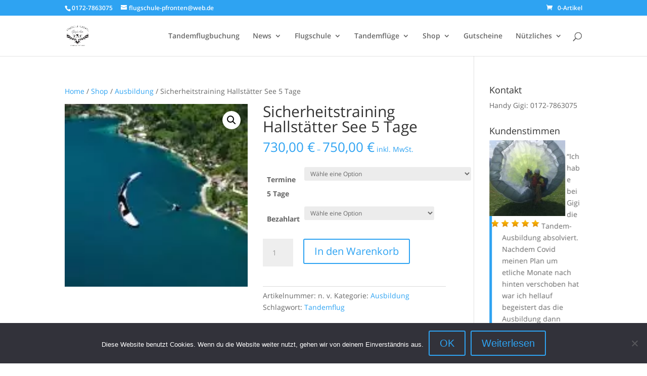

--- FILE ---
content_type: text/html; charset=UTF-8
request_url: https://flugschule-pfronten.de/shop/ausbildung-2/sicherheitstraining-hallstaetter-see-5-tage/
body_size: 27056
content:
<!DOCTYPE html>
<html lang="de">
<head>
	<meta charset="UTF-8" />
<meta http-equiv="X-UA-Compatible" content="IE=edge">
	<link rel="pingback" href="https://flugschule-pfronten.de/xmlrpc.php" />

	<script type="text/javascript">
		document.documentElement.className = 'js';
	</script>

	<title>Sicherheitstraining Hallstätter See 5 Tage | Flugschule Pfronten</title>
<meta name='robots' content='max-image-preview:large' />
<link rel="alternate" type="application/rss+xml" title="Flugschule Pfronten &raquo; Feed" href="https://flugschule-pfronten.de/feed/" />
<link rel="alternate" type="application/rss+xml" title="Flugschule Pfronten &raquo; Kommentar-Feed" href="https://flugschule-pfronten.de/comments/feed/" />
<script type="text/javascript">
/* <![CDATA[ */
window._wpemojiSettings = {"baseUrl":"https:\/\/s.w.org\/images\/core\/emoji\/15.0.3\/72x72\/","ext":".png","svgUrl":"https:\/\/s.w.org\/images\/core\/emoji\/15.0.3\/svg\/","svgExt":".svg","source":{"concatemoji":"https:\/\/flugschule-pfronten.de\/wp-includes\/js\/wp-emoji-release.min.js?ver=6.5.7"}};
/*! This file is auto-generated */
!function(i,n){var o,s,e;function c(e){try{var t={supportTests:e,timestamp:(new Date).valueOf()};sessionStorage.setItem(o,JSON.stringify(t))}catch(e){}}function p(e,t,n){e.clearRect(0,0,e.canvas.width,e.canvas.height),e.fillText(t,0,0);var t=new Uint32Array(e.getImageData(0,0,e.canvas.width,e.canvas.height).data),r=(e.clearRect(0,0,e.canvas.width,e.canvas.height),e.fillText(n,0,0),new Uint32Array(e.getImageData(0,0,e.canvas.width,e.canvas.height).data));return t.every(function(e,t){return e===r[t]})}function u(e,t,n){switch(t){case"flag":return n(e,"\ud83c\udff3\ufe0f\u200d\u26a7\ufe0f","\ud83c\udff3\ufe0f\u200b\u26a7\ufe0f")?!1:!n(e,"\ud83c\uddfa\ud83c\uddf3","\ud83c\uddfa\u200b\ud83c\uddf3")&&!n(e,"\ud83c\udff4\udb40\udc67\udb40\udc62\udb40\udc65\udb40\udc6e\udb40\udc67\udb40\udc7f","\ud83c\udff4\u200b\udb40\udc67\u200b\udb40\udc62\u200b\udb40\udc65\u200b\udb40\udc6e\u200b\udb40\udc67\u200b\udb40\udc7f");case"emoji":return!n(e,"\ud83d\udc26\u200d\u2b1b","\ud83d\udc26\u200b\u2b1b")}return!1}function f(e,t,n){var r="undefined"!=typeof WorkerGlobalScope&&self instanceof WorkerGlobalScope?new OffscreenCanvas(300,150):i.createElement("canvas"),a=r.getContext("2d",{willReadFrequently:!0}),o=(a.textBaseline="top",a.font="600 32px Arial",{});return e.forEach(function(e){o[e]=t(a,e,n)}),o}function t(e){var t=i.createElement("script");t.src=e,t.defer=!0,i.head.appendChild(t)}"undefined"!=typeof Promise&&(o="wpEmojiSettingsSupports",s=["flag","emoji"],n.supports={everything:!0,everythingExceptFlag:!0},e=new Promise(function(e){i.addEventListener("DOMContentLoaded",e,{once:!0})}),new Promise(function(t){var n=function(){try{var e=JSON.parse(sessionStorage.getItem(o));if("object"==typeof e&&"number"==typeof e.timestamp&&(new Date).valueOf()<e.timestamp+604800&&"object"==typeof e.supportTests)return e.supportTests}catch(e){}return null}();if(!n){if("undefined"!=typeof Worker&&"undefined"!=typeof OffscreenCanvas&&"undefined"!=typeof URL&&URL.createObjectURL&&"undefined"!=typeof Blob)try{var e="postMessage("+f.toString()+"("+[JSON.stringify(s),u.toString(),p.toString()].join(",")+"));",r=new Blob([e],{type:"text/javascript"}),a=new Worker(URL.createObjectURL(r),{name:"wpTestEmojiSupports"});return void(a.onmessage=function(e){c(n=e.data),a.terminate(),t(n)})}catch(e){}c(n=f(s,u,p))}t(n)}).then(function(e){for(var t in e)n.supports[t]=e[t],n.supports.everything=n.supports.everything&&n.supports[t],"flag"!==t&&(n.supports.everythingExceptFlag=n.supports.everythingExceptFlag&&n.supports[t]);n.supports.everythingExceptFlag=n.supports.everythingExceptFlag&&!n.supports.flag,n.DOMReady=!1,n.readyCallback=function(){n.DOMReady=!0}}).then(function(){return e}).then(function(){var e;n.supports.everything||(n.readyCallback(),(e=n.source||{}).concatemoji?t(e.concatemoji):e.wpemoji&&e.twemoji&&(t(e.twemoji),t(e.wpemoji)))}))}((window,document),window._wpemojiSettings);
/* ]]> */
</script>
<meta content="Divi v.4.27.1" name="generator"/><link rel='stylesheet' id='ai1ec_style-css' href='//flugschule-pfronten.de/wp-content/plugins/all-in-one-event-calendar/public/themes-ai1ec/vortex/css/ai1ec_parsed_css.css?ver=2.5.44' type='text/css' media='all' />
<link rel='stylesheet' id='jquery.bxslider-css' href='//flugschule-pfronten.de/wp-content/plugins/testimonials-widget/includes/libraries/testimonials-widget/includes/libraries/bxslider-4/dist/jquery.bxslider.css?ver=6.5.7' type='text/css' media='all' />
<link rel='stylesheet' id='Axl_Testimonials_Widget-css' href='//flugschule-pfronten.de/wp-content/plugins/testimonials-widget/includes/libraries/testimonials-widget/assets/css/testimonials-widget.css?ver=6.5.7' type='text/css' media='all' />
<link rel='stylesheet' id='Axl_Testimonials_Widget_Premium-css' href='//flugschule-pfronten.de/wp-content/plugins/testimonials-widget/assets/css/testimonials-widget-premium.css?ver=6.5.7' type='text/css' media='all' />
<link rel='stylesheet' id='testimonials-widget-premium-form-css' href='//flugschule-pfronten.de/wp-content/plugins/testimonials-widget/assets/css/testimonials-widget-premium-form.css?ver=6.5.7' type='text/css' media='all' />
<style id='wp-emoji-styles-inline-css' type='text/css'>

	img.wp-smiley, img.emoji {
		display: inline !important;
		border: none !important;
		box-shadow: none !important;
		height: 1em !important;
		width: 1em !important;
		margin: 0 0.07em !important;
		vertical-align: -0.1em !important;
		background: none !important;
		padding: 0 !important;
	}
</style>
<link rel='stylesheet' id='wp-block-library-css' href='https://flugschule-pfronten.de/wp-includes/css/dist/block-library/style.min.css?ver=6.5.7' type='text/css' media='all' />
<style id='wp-block-library-theme-inline-css' type='text/css'>
.wp-block-audio figcaption{color:#555;font-size:13px;text-align:center}.is-dark-theme .wp-block-audio figcaption{color:#ffffffa6}.wp-block-audio{margin:0 0 1em}.wp-block-code{border:1px solid #ccc;border-radius:4px;font-family:Menlo,Consolas,monaco,monospace;padding:.8em 1em}.wp-block-embed figcaption{color:#555;font-size:13px;text-align:center}.is-dark-theme .wp-block-embed figcaption{color:#ffffffa6}.wp-block-embed{margin:0 0 1em}.blocks-gallery-caption{color:#555;font-size:13px;text-align:center}.is-dark-theme .blocks-gallery-caption{color:#ffffffa6}.wp-block-image figcaption{color:#555;font-size:13px;text-align:center}.is-dark-theme .wp-block-image figcaption{color:#ffffffa6}.wp-block-image{margin:0 0 1em}.wp-block-pullquote{border-bottom:4px solid;border-top:4px solid;color:currentColor;margin-bottom:1.75em}.wp-block-pullquote cite,.wp-block-pullquote footer,.wp-block-pullquote__citation{color:currentColor;font-size:.8125em;font-style:normal;text-transform:uppercase}.wp-block-quote{border-left:.25em solid;margin:0 0 1.75em;padding-left:1em}.wp-block-quote cite,.wp-block-quote footer{color:currentColor;font-size:.8125em;font-style:normal;position:relative}.wp-block-quote.has-text-align-right{border-left:none;border-right:.25em solid;padding-left:0;padding-right:1em}.wp-block-quote.has-text-align-center{border:none;padding-left:0}.wp-block-quote.is-large,.wp-block-quote.is-style-large,.wp-block-quote.is-style-plain{border:none}.wp-block-search .wp-block-search__label{font-weight:700}.wp-block-search__button{border:1px solid #ccc;padding:.375em .625em}:where(.wp-block-group.has-background){padding:1.25em 2.375em}.wp-block-separator.has-css-opacity{opacity:.4}.wp-block-separator{border:none;border-bottom:2px solid;margin-left:auto;margin-right:auto}.wp-block-separator.has-alpha-channel-opacity{opacity:1}.wp-block-separator:not(.is-style-wide):not(.is-style-dots){width:100px}.wp-block-separator.has-background:not(.is-style-dots){border-bottom:none;height:1px}.wp-block-separator.has-background:not(.is-style-wide):not(.is-style-dots){height:2px}.wp-block-table{margin:0 0 1em}.wp-block-table td,.wp-block-table th{word-break:normal}.wp-block-table figcaption{color:#555;font-size:13px;text-align:center}.is-dark-theme .wp-block-table figcaption{color:#ffffffa6}.wp-block-video figcaption{color:#555;font-size:13px;text-align:center}.is-dark-theme .wp-block-video figcaption{color:#ffffffa6}.wp-block-video{margin:0 0 1em}.wp-block-template-part.has-background{margin-bottom:0;margin-top:0;padding:1.25em 2.375em}
</style>
<style id='global-styles-inline-css' type='text/css'>
body{--wp--preset--color--black: #000000;--wp--preset--color--cyan-bluish-gray: #abb8c3;--wp--preset--color--white: #ffffff;--wp--preset--color--pale-pink: #f78da7;--wp--preset--color--vivid-red: #cf2e2e;--wp--preset--color--luminous-vivid-orange: #ff6900;--wp--preset--color--luminous-vivid-amber: #fcb900;--wp--preset--color--light-green-cyan: #7bdcb5;--wp--preset--color--vivid-green-cyan: #00d084;--wp--preset--color--pale-cyan-blue: #8ed1fc;--wp--preset--color--vivid-cyan-blue: #0693e3;--wp--preset--color--vivid-purple: #9b51e0;--wp--preset--gradient--vivid-cyan-blue-to-vivid-purple: linear-gradient(135deg,rgba(6,147,227,1) 0%,rgb(155,81,224) 100%);--wp--preset--gradient--light-green-cyan-to-vivid-green-cyan: linear-gradient(135deg,rgb(122,220,180) 0%,rgb(0,208,130) 100%);--wp--preset--gradient--luminous-vivid-amber-to-luminous-vivid-orange: linear-gradient(135deg,rgba(252,185,0,1) 0%,rgba(255,105,0,1) 100%);--wp--preset--gradient--luminous-vivid-orange-to-vivid-red: linear-gradient(135deg,rgba(255,105,0,1) 0%,rgb(207,46,46) 100%);--wp--preset--gradient--very-light-gray-to-cyan-bluish-gray: linear-gradient(135deg,rgb(238,238,238) 0%,rgb(169,184,195) 100%);--wp--preset--gradient--cool-to-warm-spectrum: linear-gradient(135deg,rgb(74,234,220) 0%,rgb(151,120,209) 20%,rgb(207,42,186) 40%,rgb(238,44,130) 60%,rgb(251,105,98) 80%,rgb(254,248,76) 100%);--wp--preset--gradient--blush-light-purple: linear-gradient(135deg,rgb(255,206,236) 0%,rgb(152,150,240) 100%);--wp--preset--gradient--blush-bordeaux: linear-gradient(135deg,rgb(254,205,165) 0%,rgb(254,45,45) 50%,rgb(107,0,62) 100%);--wp--preset--gradient--luminous-dusk: linear-gradient(135deg,rgb(255,203,112) 0%,rgb(199,81,192) 50%,rgb(65,88,208) 100%);--wp--preset--gradient--pale-ocean: linear-gradient(135deg,rgb(255,245,203) 0%,rgb(182,227,212) 50%,rgb(51,167,181) 100%);--wp--preset--gradient--electric-grass: linear-gradient(135deg,rgb(202,248,128) 0%,rgb(113,206,126) 100%);--wp--preset--gradient--midnight: linear-gradient(135deg,rgb(2,3,129) 0%,rgb(40,116,252) 100%);--wp--preset--font-size--small: 13px;--wp--preset--font-size--medium: 20px;--wp--preset--font-size--large: 36px;--wp--preset--font-size--x-large: 42px;--wp--preset--spacing--20: 0.44rem;--wp--preset--spacing--30: 0.67rem;--wp--preset--spacing--40: 1rem;--wp--preset--spacing--50: 1.5rem;--wp--preset--spacing--60: 2.25rem;--wp--preset--spacing--70: 3.38rem;--wp--preset--spacing--80: 5.06rem;--wp--preset--shadow--natural: 6px 6px 9px rgba(0, 0, 0, 0.2);--wp--preset--shadow--deep: 12px 12px 50px rgba(0, 0, 0, 0.4);--wp--preset--shadow--sharp: 6px 6px 0px rgba(0, 0, 0, 0.2);--wp--preset--shadow--outlined: 6px 6px 0px -3px rgba(255, 255, 255, 1), 6px 6px rgba(0, 0, 0, 1);--wp--preset--shadow--crisp: 6px 6px 0px rgba(0, 0, 0, 1);}body { margin: 0;--wp--style--global--content-size: 823px;--wp--style--global--wide-size: 1080px; }.wp-site-blocks > .alignleft { float: left; margin-right: 2em; }.wp-site-blocks > .alignright { float: right; margin-left: 2em; }.wp-site-blocks > .aligncenter { justify-content: center; margin-left: auto; margin-right: auto; }:where(.is-layout-flex){gap: 0.5em;}:where(.is-layout-grid){gap: 0.5em;}body .is-layout-flow > .alignleft{float: left;margin-inline-start: 0;margin-inline-end: 2em;}body .is-layout-flow > .alignright{float: right;margin-inline-start: 2em;margin-inline-end: 0;}body .is-layout-flow > .aligncenter{margin-left: auto !important;margin-right: auto !important;}body .is-layout-constrained > .alignleft{float: left;margin-inline-start: 0;margin-inline-end: 2em;}body .is-layout-constrained > .alignright{float: right;margin-inline-start: 2em;margin-inline-end: 0;}body .is-layout-constrained > .aligncenter{margin-left: auto !important;margin-right: auto !important;}body .is-layout-constrained > :where(:not(.alignleft):not(.alignright):not(.alignfull)){max-width: var(--wp--style--global--content-size);margin-left: auto !important;margin-right: auto !important;}body .is-layout-constrained > .alignwide{max-width: var(--wp--style--global--wide-size);}body .is-layout-flex{display: flex;}body .is-layout-flex{flex-wrap: wrap;align-items: center;}body .is-layout-flex > *{margin: 0;}body .is-layout-grid{display: grid;}body .is-layout-grid > *{margin: 0;}body{padding-top: 0px;padding-right: 0px;padding-bottom: 0px;padding-left: 0px;}.wp-element-button, .wp-block-button__link{background-color: #32373c;border-width: 0;color: #fff;font-family: inherit;font-size: inherit;line-height: inherit;padding: calc(0.667em + 2px) calc(1.333em + 2px);text-decoration: none;}.has-black-color{color: var(--wp--preset--color--black) !important;}.has-cyan-bluish-gray-color{color: var(--wp--preset--color--cyan-bluish-gray) !important;}.has-white-color{color: var(--wp--preset--color--white) !important;}.has-pale-pink-color{color: var(--wp--preset--color--pale-pink) !important;}.has-vivid-red-color{color: var(--wp--preset--color--vivid-red) !important;}.has-luminous-vivid-orange-color{color: var(--wp--preset--color--luminous-vivid-orange) !important;}.has-luminous-vivid-amber-color{color: var(--wp--preset--color--luminous-vivid-amber) !important;}.has-light-green-cyan-color{color: var(--wp--preset--color--light-green-cyan) !important;}.has-vivid-green-cyan-color{color: var(--wp--preset--color--vivid-green-cyan) !important;}.has-pale-cyan-blue-color{color: var(--wp--preset--color--pale-cyan-blue) !important;}.has-vivid-cyan-blue-color{color: var(--wp--preset--color--vivid-cyan-blue) !important;}.has-vivid-purple-color{color: var(--wp--preset--color--vivid-purple) !important;}.has-black-background-color{background-color: var(--wp--preset--color--black) !important;}.has-cyan-bluish-gray-background-color{background-color: var(--wp--preset--color--cyan-bluish-gray) !important;}.has-white-background-color{background-color: var(--wp--preset--color--white) !important;}.has-pale-pink-background-color{background-color: var(--wp--preset--color--pale-pink) !important;}.has-vivid-red-background-color{background-color: var(--wp--preset--color--vivid-red) !important;}.has-luminous-vivid-orange-background-color{background-color: var(--wp--preset--color--luminous-vivid-orange) !important;}.has-luminous-vivid-amber-background-color{background-color: var(--wp--preset--color--luminous-vivid-amber) !important;}.has-light-green-cyan-background-color{background-color: var(--wp--preset--color--light-green-cyan) !important;}.has-vivid-green-cyan-background-color{background-color: var(--wp--preset--color--vivid-green-cyan) !important;}.has-pale-cyan-blue-background-color{background-color: var(--wp--preset--color--pale-cyan-blue) !important;}.has-vivid-cyan-blue-background-color{background-color: var(--wp--preset--color--vivid-cyan-blue) !important;}.has-vivid-purple-background-color{background-color: var(--wp--preset--color--vivid-purple) !important;}.has-black-border-color{border-color: var(--wp--preset--color--black) !important;}.has-cyan-bluish-gray-border-color{border-color: var(--wp--preset--color--cyan-bluish-gray) !important;}.has-white-border-color{border-color: var(--wp--preset--color--white) !important;}.has-pale-pink-border-color{border-color: var(--wp--preset--color--pale-pink) !important;}.has-vivid-red-border-color{border-color: var(--wp--preset--color--vivid-red) !important;}.has-luminous-vivid-orange-border-color{border-color: var(--wp--preset--color--luminous-vivid-orange) !important;}.has-luminous-vivid-amber-border-color{border-color: var(--wp--preset--color--luminous-vivid-amber) !important;}.has-light-green-cyan-border-color{border-color: var(--wp--preset--color--light-green-cyan) !important;}.has-vivid-green-cyan-border-color{border-color: var(--wp--preset--color--vivid-green-cyan) !important;}.has-pale-cyan-blue-border-color{border-color: var(--wp--preset--color--pale-cyan-blue) !important;}.has-vivid-cyan-blue-border-color{border-color: var(--wp--preset--color--vivid-cyan-blue) !important;}.has-vivid-purple-border-color{border-color: var(--wp--preset--color--vivid-purple) !important;}.has-vivid-cyan-blue-to-vivid-purple-gradient-background{background: var(--wp--preset--gradient--vivid-cyan-blue-to-vivid-purple) !important;}.has-light-green-cyan-to-vivid-green-cyan-gradient-background{background: var(--wp--preset--gradient--light-green-cyan-to-vivid-green-cyan) !important;}.has-luminous-vivid-amber-to-luminous-vivid-orange-gradient-background{background: var(--wp--preset--gradient--luminous-vivid-amber-to-luminous-vivid-orange) !important;}.has-luminous-vivid-orange-to-vivid-red-gradient-background{background: var(--wp--preset--gradient--luminous-vivid-orange-to-vivid-red) !important;}.has-very-light-gray-to-cyan-bluish-gray-gradient-background{background: var(--wp--preset--gradient--very-light-gray-to-cyan-bluish-gray) !important;}.has-cool-to-warm-spectrum-gradient-background{background: var(--wp--preset--gradient--cool-to-warm-spectrum) !important;}.has-blush-light-purple-gradient-background{background: var(--wp--preset--gradient--blush-light-purple) !important;}.has-blush-bordeaux-gradient-background{background: var(--wp--preset--gradient--blush-bordeaux) !important;}.has-luminous-dusk-gradient-background{background: var(--wp--preset--gradient--luminous-dusk) !important;}.has-pale-ocean-gradient-background{background: var(--wp--preset--gradient--pale-ocean) !important;}.has-electric-grass-gradient-background{background: var(--wp--preset--gradient--electric-grass) !important;}.has-midnight-gradient-background{background: var(--wp--preset--gradient--midnight) !important;}.has-small-font-size{font-size: var(--wp--preset--font-size--small) !important;}.has-medium-font-size{font-size: var(--wp--preset--font-size--medium) !important;}.has-large-font-size{font-size: var(--wp--preset--font-size--large) !important;}.has-x-large-font-size{font-size: var(--wp--preset--font-size--x-large) !important;}
.wp-block-navigation a:where(:not(.wp-element-button)){color: inherit;}
:where(.wp-block-post-template.is-layout-flex){gap: 1.25em;}:where(.wp-block-post-template.is-layout-grid){gap: 1.25em;}
:where(.wp-block-columns.is-layout-flex){gap: 2em;}:where(.wp-block-columns.is-layout-grid){gap: 2em;}
.wp-block-pullquote{font-size: 1.5em;line-height: 1.6;}
</style>
<link rel='stylesheet' id='cookie-notice-front-css' href='https://flugschule-pfronten.de/wp-content/plugins/cookie-notice/css/front.min.css?ver=2.5.6' type='text/css' media='all' />
<link rel='stylesheet' id='ultimate-post-list-public-style-css' href='https://flugschule-pfronten.de/wp-content/plugins/ultimate-post-list/public/css/ultimate-post-list-public.css?ver=5.2.7.1' type='text/css' media='all' />
<link rel='stylesheet' id='photoswipe-css' href='https://flugschule-pfronten.de/wp-content/plugins/woocommerce/assets/css/photoswipe/photoswipe.min.css?ver=8.8.6' type='text/css' media='all' />
<link rel='stylesheet' id='photoswipe-default-skin-css' href='https://flugschule-pfronten.de/wp-content/plugins/woocommerce/assets/css/photoswipe/default-skin/default-skin.min.css?ver=8.8.6' type='text/css' media='all' />
<link rel='stylesheet' id='woocommerce-layout-css' href='https://flugschule-pfronten.de/wp-content/plugins/woocommerce/assets/css/woocommerce-layout.css?ver=8.8.6' type='text/css' media='all' />
<link rel='stylesheet' id='woocommerce-smallscreen-css' href='https://flugschule-pfronten.de/wp-content/plugins/woocommerce/assets/css/woocommerce-smallscreen.css?ver=8.8.6' type='text/css' media='only screen and (max-width: 768px)' />
<link rel='stylesheet' id='woocommerce-general-css' href='https://flugschule-pfronten.de/wp-content/plugins/woocommerce/assets/css/woocommerce.css?ver=8.8.6' type='text/css' media='all' />
<style id='woocommerce-inline-inline-css' type='text/css'>
.woocommerce form .form-row .required { visibility: visible; }
</style>
<link rel='stylesheet' id='et-divi-open-sans-css' href='//flugschule-pfronten.de/wp-content/uploads/sgf-css/font-053c4385cac97f5e14ba96da88cc94d0.css' type='text/css' media='all' />
<link rel='stylesheet' id='divi-style-css' href='https://flugschule-pfronten.de/wp-content/themes/Divi/style-static.min.css?ver=4.27.1' type='text/css' media='all' />
<script type="text/javascript" src="https://flugschule-pfronten.de/wp-includes/js/jquery/jquery.min.js?ver=3.7.1" id="jquery-core-js"></script>
<script type="text/javascript" src="https://flugschule-pfronten.de/wp-includes/js/jquery/jquery-migrate.min.js?ver=3.4.1" id="jquery-migrate-js"></script>
<script type="text/javascript" id="my-ajax-request-js-extra">
/* <![CDATA[ */
var MyAjax = {"ajaxurl":"https:\/\/flugschule-pfronten.de\/wp-admin\/admin-ajax.php"};
/* ]]> */
</script>
<script type="text/javascript" src="https://flugschule-pfronten.de/wp-content/plugins/widgets-controller/widgets_controller.js?ver=6.5.7" id="my-ajax-request-js"></script>
<script type="text/javascript" id="cookie-notice-front-js-before">
/* <![CDATA[ */
var cnArgs = {"ajaxUrl":"https:\/\/flugschule-pfronten.de\/wp-admin\/admin-ajax.php","nonce":"676b8a439d","hideEffect":"fade","position":"bottom","onScroll":false,"onScrollOffset":100,"onClick":false,"cookieName":"cookie_notice_accepted","cookieTime":2592000,"cookieTimeRejected":2592000,"globalCookie":false,"redirection":false,"cache":true,"revokeCookies":false,"revokeCookiesOpt":"automatic"};
/* ]]> */
</script>
<script type="text/javascript" src="https://flugschule-pfronten.de/wp-content/plugins/cookie-notice/js/front.min.js?ver=2.5.6" id="cookie-notice-front-js"></script>
<script type="text/javascript" id="ultimate-post-list-js-extra">
/* <![CDATA[ */
var upl_vars = {"upl_nonce":"5e560776fd","ajaxurl":"https:\/\/flugschule-pfronten.de\/wp-admin\/admin-ajax.php"};
/* ]]> */
</script>
<script type="text/javascript" src="https://flugschule-pfronten.de/wp-content/plugins/ultimate-post-list/public/js/ultimate-post-list-public.min.js?ver=5.2.7.1" id="ultimate-post-list-js"></script>
<script type="text/javascript" src="https://flugschule-pfronten.de/wp-content/plugins/woocommerce/assets/js/jquery-blockui/jquery.blockUI.min.js?ver=2.7.0-wc.8.8.6" id="jquery-blockui-js" defer="defer" data-wp-strategy="defer"></script>
<script type="text/javascript" id="wc-add-to-cart-js-extra">
/* <![CDATA[ */
var wc_add_to_cart_params = {"ajax_url":"\/wp-admin\/admin-ajax.php","wc_ajax_url":"\/?wc-ajax=%%endpoint%%","i18n_view_cart":"Warenkorb anzeigen","cart_url":"https:\/\/flugschule-pfronten.de\/warenkorb\/","is_cart":"","cart_redirect_after_add":"yes"};
/* ]]> */
</script>
<script type="text/javascript" src="https://flugschule-pfronten.de/wp-content/plugins/woocommerce/assets/js/frontend/add-to-cart.min.js?ver=8.8.6" id="wc-add-to-cart-js" defer="defer" data-wp-strategy="defer"></script>
<script type="text/javascript" src="https://flugschule-pfronten.de/wp-content/plugins/woocommerce/assets/js/zoom/jquery.zoom.min.js?ver=1.7.21-wc.8.8.6" id="zoom-js" defer="defer" data-wp-strategy="defer"></script>
<script type="text/javascript" src="https://flugschule-pfronten.de/wp-content/plugins/woocommerce/assets/js/flexslider/jquery.flexslider.min.js?ver=2.7.2-wc.8.8.6" id="flexslider-js" defer="defer" data-wp-strategy="defer"></script>
<script type="text/javascript" src="https://flugschule-pfronten.de/wp-content/plugins/woocommerce/assets/js/photoswipe/photoswipe.min.js?ver=4.1.1-wc.8.8.6" id="photoswipe-js" defer="defer" data-wp-strategy="defer"></script>
<script type="text/javascript" src="https://flugschule-pfronten.de/wp-content/plugins/woocommerce/assets/js/photoswipe/photoswipe-ui-default.min.js?ver=4.1.1-wc.8.8.6" id="photoswipe-ui-default-js" defer="defer" data-wp-strategy="defer"></script>
<script type="text/javascript" id="wc-single-product-js-extra">
/* <![CDATA[ */
var wc_single_product_params = {"i18n_required_rating_text":"Bitte w\u00e4hle eine Bewertung","review_rating_required":"yes","flexslider":{"rtl":false,"animation":"slide","smoothHeight":true,"directionNav":false,"controlNav":"thumbnails","slideshow":false,"animationSpeed":500,"animationLoop":false,"allowOneSlide":false},"zoom_enabled":"1","zoom_options":[],"photoswipe_enabled":"1","photoswipe_options":{"shareEl":false,"closeOnScroll":false,"history":false,"hideAnimationDuration":0,"showAnimationDuration":0},"flexslider_enabled":"1"};
/* ]]> */
</script>
<script type="text/javascript" src="https://flugschule-pfronten.de/wp-content/plugins/woocommerce/assets/js/frontend/single-product.min.js?ver=8.8.6" id="wc-single-product-js" defer="defer" data-wp-strategy="defer"></script>
<script type="text/javascript" src="https://flugschule-pfronten.de/wp-content/plugins/woocommerce/assets/js/js-cookie/js.cookie.min.js?ver=2.1.4-wc.8.8.6" id="js-cookie-js" defer="defer" data-wp-strategy="defer"></script>
<script type="text/javascript" id="woocommerce-js-extra">
/* <![CDATA[ */
var woocommerce_params = {"ajax_url":"\/wp-admin\/admin-ajax.php","wc_ajax_url":"\/?wc-ajax=%%endpoint%%"};
/* ]]> */
</script>
<script type="text/javascript" src="https://flugschule-pfronten.de/wp-content/plugins/woocommerce/assets/js/frontend/woocommerce.min.js?ver=8.8.6" id="woocommerce-js" defer="defer" data-wp-strategy="defer"></script>
<link rel="https://api.w.org/" href="https://flugschule-pfronten.de/wp-json/" /><link rel="alternate" type="application/json" href="https://flugschule-pfronten.de/wp-json/wp/v2/product/12178" /><link rel="EditURI" type="application/rsd+xml" title="RSD" href="https://flugschule-pfronten.de/xmlrpc.php?rsd" />
<meta name="generator" content="WordPress 6.5.7" />
<meta name="generator" content="WooCommerce 8.8.6" />
<link rel="canonical" href="https://flugschule-pfronten.de/shop/ausbildung-2/sicherheitstraining-hallstaetter-see-5-tage/" />
<link rel='shortlink' href='https://flugschule-pfronten.de/?p=12178' />
<link rel="alternate" type="application/json+oembed" href="https://flugschule-pfronten.de/wp-json/oembed/1.0/embed?url=https%3A%2F%2Fflugschule-pfronten.de%2Fshop%2Fausbildung-2%2Fsicherheitstraining-hallstaetter-see-5-tage%2F" />
<link rel="alternate" type="text/xml+oembed" href="https://flugschule-pfronten.de/wp-json/oembed/1.0/embed?url=https%3A%2F%2Fflugschule-pfronten.de%2Fshop%2Fausbildung-2%2Fsicherheitstraining-hallstaetter-see-5-tage%2F&#038;format=xml" />
<script>document.createElement( "picture" );if(!window.HTMLPictureElement && document.addEventListener) {window.addEventListener("DOMContentLoaded", function() {var s = document.createElement("script");s.src = "https://flugschule-pfronten.de/wp-content/plugins/webp-express/js/picturefill.min.js";document.body.appendChild(s);});}</script><meta name="viewport" content="width=device-width, initial-scale=1.0, maximum-scale=1.0, user-scalable=0" />	<noscript><style>.woocommerce-product-gallery{ opacity: 1 !important; }</style></noscript>
	<!-- Matomo -->
<script>
  var _paq = window._paq = window._paq || [];
  /* tracker methods like "setCustomDimension" should be called before "trackPageView" */
  _paq.push(['trackPageView']);
  _paq.push(['enableLinkTracking']);
  (function() {
    var u="//flugschule-pfronten.de/piwik/";
    _paq.push(['setTrackerUrl', u+'js/index.php']);
    _paq.push(['setSiteId', '1']);
    var d=document, g=d.createElement('script'), s=d.getElementsByTagName('script')[0];
    g.async=true; g.src=u+'js/index.php'; s.parentNode.insertBefore(g,s);
  })();
</script>
<!-- End Matomo Code -->
<style type="text/css">.broken_link, a.broken_link {
	text-decoration: line-through;
}</style><style type="text/css" id="custom-background-css">
body.custom-background { background-image: url("https://flugschule-pfronten.de/wp-content/uploads/2018/09/hp.jpg"); background-position: center center; background-size: auto; background-repeat: repeat; background-attachment: scroll; }
</style>
	<script>
var _prum = [['id', '54900c70abe53d9561c264b0'],
             ['mark', 'firstbyte', (new Date()).getTime()]];
(function() {
    var s = document.getElementsByTagName('script')[0]
      , p = document.createElement('script');
    p.async = 'async';
    p.src = '//rum-static.pingdom.net/prum.min.js';
    s.parentNode.insertBefore(p, s);
})();
</script><link rel="stylesheet" id="et-divi-customizer-global-cached-inline-styles" href="https://flugschule-pfronten.de/wp-content/et-cache/global/et-divi-customizer-global.min.css?ver=1734686021" /></head>
<body class="product-template-default single single-product postid-12178 custom-background theme-Divi cookies-not-set woocommerce woocommerce-page woocommerce-no-js et_pb_button_helper_class et_fixed_nav et_show_nav et_secondary_nav_enabled et_primary_nav_dropdown_animation_fade et_secondary_nav_dropdown_animation_fade et_header_style_left et_pb_footer_columns4 et_cover_background et_pb_gutter osx et_pb_gutters3 et_smooth_scroll et_right_sidebar et_divi_theme et-db">
	<div id="page-container">

					<div id="top-header">
			<div class="container clearfix">

			
				<div id="et-info">
									<span id="et-info-phone">0172-7863075 </span>
				
									<a href="mailto:flugschule-pfronten@web.de"><span id="et-info-email">flugschule-pfronten@web.de</span></a>
				
								</div>

			
				<div id="et-secondary-menu">
				<a href="https://flugschule-pfronten.de/warenkorb/" class="et-cart-info">
				<span>0-Artikel</span>
			</a>				</div>

			</div>
		</div>
		
	
			<header id="main-header" data-height-onload="66">
			<div class="container clearfix et_menu_container">
							<div class="logo_container">
					<span class="logo_helper"></span>
					<a href="https://flugschule-pfronten.de/">
						<img src="https://www.flugschule-pfronten.de/wp-content/uploads/2016/12/Flugschule-Pfronten-150x150.jpg" width="93" height="43" alt="Flugschule Pfronten" id="logo" data-height-percentage="54" />
					</a>
				</div>
							<div id="et-top-navigation" data-height="66" data-fixed-height="40">
											<nav id="top-menu-nav">
						<ul id="top-menu" class="nav"><li id="menu-item-14414" class="menu-item menu-item-type-custom menu-item-object-custom menu-item-14414"><a href="https://flugschule-pfronten.de/tandembuchung">Tandemflugbuchung</a></li>
<li id="menu-item-63" class="menu-item menu-item-type-taxonomy menu-item-object-category menu-item-has-children menu-item-63"><a href="https://flugschule-pfronten.de/category/news/">News</a>
<ul class="sub-menu">
	<li id="menu-item-12031" class="menu-item menu-item-type-post_type menu-item-object-page menu-item-12031"><a href="https://flugschule-pfronten.de/alle-news/">News Archiv</a></li>
</ul>
</li>
<li id="menu-item-35" class="menu-item menu-item-type-post_type menu-item-object-page menu-item-has-children menu-item-35"><a href="https://flugschule-pfronten.de/flugschule/">Flugschule</a>
<ul class="sub-menu">
	<li id="menu-item-33" class="menu-item menu-item-type-post_type menu-item-object-page menu-item-has-children menu-item-33"><a href="https://flugschule-pfronten.de/flugschule/ausbildung/">Ausbildung</a>
	<ul class="sub-menu">
		<li id="menu-item-1096" class="menu-item menu-item-type-post_type menu-item-object-page menu-item-has-children menu-item-1096"><a href="https://flugschule-pfronten.de/flugschule/ausbildung/a-schein/">A-Schein</a>
		<ul class="sub-menu">
			<li id="menu-item-871" class="menu-item menu-item-type-post_type menu-item-object-page menu-item-871"><a href="https://flugschule-pfronten.de/flugschule/ausbildung/a-schein/grundkurs/">Grundkurs</a></li>
			<li id="menu-item-874" class="menu-item menu-item-type-post_type menu-item-object-page menu-item-874"><a href="https://flugschule-pfronten.de/flugschule/ausbildung/a-schein/hoehenschulung-2/">Höhenschulung</a></li>
		</ul>
</li>
		<li id="menu-item-1101" class="menu-item menu-item-type-post_type menu-item-object-page menu-item-has-children menu-item-1101"><a href="https://flugschule-pfronten.de/flugschule/ausbildung/b-schein-2/">B-Schein</a>
		<ul class="sub-menu">
			<li id="menu-item-957" class="menu-item menu-item-type-post_type menu-item-object-page menu-item-957"><a href="https://flugschule-pfronten.de/flugschule/ausbildung/b-schein-2/b-schein-theorie/">B-Schein Theorie</a></li>
			<li id="menu-item-956" class="menu-item menu-item-type-post_type menu-item-object-page menu-item-956"><a href="https://flugschule-pfronten.de/flugschule/ausbildung/b-schein-2/b-schein-praxisausbildung/">B-Schein Praxisausbildung</a></li>
		</ul>
</li>
		<li id="menu-item-1030" class="menu-item menu-item-type-post_type menu-item-object-page menu-item-1030"><a href="https://flugschule-pfronten.de/flugschule/ausbildung/tandemausbildung/">Tandemausbildung</a></li>
		<li id="menu-item-955" class="menu-item menu-item-type-post_type menu-item-object-page menu-item-955"><a href="https://flugschule-pfronten.de/flugschule/ausbildung/sicherheitstraining/">Sicherheitstraining</a></li>
	</ul>
</li>
	<li id="menu-item-34" class="menu-item menu-item-type-post_type menu-item-object-page menu-item-has-children menu-item-34"><a href="https://flugschule-pfronten.de/flugschule/fluggebiete/">Fluggebiete</a>
	<ul class="sub-menu">
		<li id="menu-item-159" class="menu-item menu-item-type-post_type menu-item-object-page menu-item-159"><a href="https://flugschule-pfronten.de/flugschule/fluggebiete/breitenberg/">Breitenberg</a></li>
		<li id="menu-item-157" class="menu-item menu-item-type-post_type menu-item-object-page menu-item-157"><a href="https://flugschule-pfronten.de/flugschule/fluggebiete/buchenberg/">Buchenberg</a></li>
		<li id="menu-item-158" class="menu-item menu-item-type-post_type menu-item-object-page menu-item-158"><a href="https://flugschule-pfronten.de/flugschule/fluggebiete/tegelberg/">Tegelberg</a></li>
	</ul>
</li>
	<li id="menu-item-43" class="menu-item menu-item-type-post_type menu-item-object-page menu-item-43"><a href="https://flugschule-pfronten.de/flugschule/team/">Team</a></li>
	<li id="menu-item-169" class="menu-item menu-item-type-post_type menu-item-object-page menu-item-has-children menu-item-169"><a href="https://flugschule-pfronten.de/flugschule/termine/">Termine</a>
	<ul class="sub-menu">
		<li id="menu-item-943" class="menu-item menu-item-type-taxonomy menu-item-object-events_categories menu-item-943"><a href="https://flugschule-pfronten.de/events_categories/schnupperkurs/">Schnupperkurs</a></li>
		<li id="menu-item-944" class="menu-item menu-item-type-taxonomy menu-item-object-events_categories menu-item-944"><a href="https://flugschule-pfronten.de/events_categories/grundkurs/">Grundkurs</a></li>
		<li id="menu-item-945" class="menu-item menu-item-type-taxonomy menu-item-object-events_categories menu-item-945"><a href="https://flugschule-pfronten.de/events_categories/hoehenschulung/">Höhenschulung</a></li>
		<li id="menu-item-2093" class="menu-item menu-item-type-taxonomy menu-item-object-events_categories menu-item-2093"><a href="https://flugschule-pfronten.de/events_categories/tandemausbildung/">Termine Tandemausbildung</a></li>
		<li id="menu-item-140" class="menu-item menu-item-type-taxonomy menu-item-object-events_categories menu-item-140"><a href="https://flugschule-pfronten.de/events_categories/b-schein-theorie/">B-Schein Theorie</a></li>
		<li id="menu-item-141" class="menu-item menu-item-type-taxonomy menu-item-object-events_categories menu-item-141"><a href="https://flugschule-pfronten.de/events_categories/b-schein-praxis-ausbildung/">B-Schein Praxisausbildung</a></li>
		<li id="menu-item-581" class="menu-item menu-item-type-taxonomy menu-item-object-events_categories menu-item-581"><a href="https://flugschule-pfronten.de/events_categories/termine-sicherheitstraining/">Sicherheitstraining</a></li>
		<li id="menu-item-3444" class="menu-item menu-item-type-taxonomy menu-item-object-events_categories menu-item-3444"><a href="https://flugschule-pfronten.de/events_categories/theoriepruefung/">Theorieprüfung</a></li>
		<li id="menu-item-3445" class="menu-item menu-item-type-taxonomy menu-item-object-events_categories menu-item-3445"><a href="https://flugschule-pfronten.de/events_categories/praxispruefung/">Praxisprüfung</a></li>
	</ul>
</li>
	<li id="menu-item-170" class="menu-item menu-item-type-post_type menu-item-object-page menu-item-170"><a href="https://flugschule-pfronten.de/flugschule/bilder-flugschule/">Bilder Flugschule</a></li>
	<li id="menu-item-946" class="menu-item menu-item-type-post_type menu-item-object-page menu-item-946"><a href="https://flugschule-pfronten.de/nuetzliches/verleih/">Verleih</a></li>
</ul>
</li>
<li id="menu-item-42" class="menu-item menu-item-type-post_type menu-item-object-page menu-item-has-children menu-item-42"><a href="https://flugschule-pfronten.de/tandemfluege/">Tandemflüge</a>
<ul class="sub-menu">
	<li id="menu-item-10918" class="menu-item menu-item-type-custom menu-item-object-custom menu-item-10918"><a href="https://flugschule-pfronten.de/tandembuchung">Terminbuchung</a></li>
	<li id="menu-item-55" class="menu-item menu-item-type-post_type menu-item-object-page menu-item-55"><a href="https://flugschule-pfronten.de/tandemfluege/preise-tandemfluege/">Preise Tandemflüge</a></li>
	<li id="menu-item-10931" class="menu-item menu-item-type-custom menu-item-object-custom menu-item-10931"><a href="https://flugschule-pfronten.de/produkt-kategorie/tandem-gutscheine/">Tandemgutscheine</a></li>
	<li id="menu-item-10928" class="menu-item menu-item-type-post_type menu-item-object-page menu-item-has-children menu-item-10928"><a href="https://flugschule-pfronten.de/tandemfluege/flugberge-tandemfluege/">Flugberg</a>
	<ul class="sub-menu">
		<li id="menu-item-10929" class="menu-item menu-item-type-post_type menu-item-object-page menu-item-10929"><a href="https://flugschule-pfronten.de/flugschule/fluggebiete/breitenberg/">Breitenberg</a></li>
	</ul>
</li>
	<li id="menu-item-10930" class="menu-item menu-item-type-post_type menu-item-object-page menu-item-10930"><a href="https://flugschule-pfronten.de/tandemfluege/bilder-tandemfluege/">Bilder Tandemflüge</a></li>
</ul>
</li>
<li id="menu-item-10919" class="menu-item menu-item-type-post_type menu-item-object-page menu-item-has-children current_page_parent menu-item-10919"><a href="https://flugschule-pfronten.de/shop/">Shop</a>
<ul class="sub-menu">
	<li id="menu-item-10932" class="menu-item menu-item-type-custom menu-item-object-custom menu-item-has-children menu-item-10932"><a href="https://flugschule-pfronten.de/shop/">Kategorien</a>
	<ul class="sub-menu">
		<li id="menu-item-10933" class="menu-item menu-item-type-custom menu-item-object-custom menu-item-10933"><a href="https://flugschule-pfronten.de/produkt-kategorie/tandem-gutscheine/">Tandem Gutscheine</a></li>
		<li id="menu-item-10935" class="menu-item menu-item-type-custom menu-item-object-custom menu-item-10935"><a href="https://flugschule-pfronten.de/produkt-kategorie/geschenkgutscheine/">Geschenkgutscheine</a></li>
		<li id="menu-item-10936" class="menu-item menu-item-type-custom menu-item-object-custom menu-item-10936"><a href="https://flugschule-pfronten.de/produkt-kategorie/ausbildung-2/">Ausbildung</a></li>
		<li id="menu-item-10937" class="menu-item menu-item-type-custom menu-item-object-custom menu-item-10937"><a href="https://flugschule-pfronten.de/produkt-kategorie/kombiangebote/">Kombiangebote</a></li>
		<li id="menu-item-10939" class="menu-item menu-item-type-custom menu-item-object-custom menu-item-10939"><a href="https://flugschule-pfronten.de/produkt-kategorie/gleitschirme/">Gleitschirme</a></li>
		<li id="menu-item-10940" class="menu-item menu-item-type-custom menu-item-object-custom menu-item-10940"><a href="https://flugschule-pfronten.de/produkt-kategorie/motorschirme/">Motorschirme</a></li>
		<li id="menu-item-10941" class="menu-item menu-item-type-custom menu-item-object-custom menu-item-10941"><a href="https://flugschule-pfronten.de/produkt-kategorie/hike-fly/">Hike &#038; Fly</a></li>
		<li id="menu-item-10942" class="menu-item menu-item-type-custom menu-item-object-custom menu-item-10942"><a href="https://flugschule-pfronten.de/produkt-kategorie/gurtzeuge/">Gurtzeuge</a></li>
		<li id="menu-item-10943" class="menu-item menu-item-type-custom menu-item-object-custom menu-item-10943"><a href="https://flugschule-pfronten.de/produkt-kategorie/rettungen/">Rettungen</a></li>
		<li id="menu-item-10944" class="menu-item menu-item-type-custom menu-item-object-custom menu-item-10944"><a href="https://flugschule-pfronten.de/produkt-kategorie/packsaecke/">Packsäcke</a></li>
		<li id="menu-item-10945" class="menu-item menu-item-type-custom menu-item-object-custom menu-item-10945"><a href="https://flugschule-pfronten.de/produkt-kategorie/kleidung/">Kleidung &#038; Helme</a></li>
		<li id="menu-item-10946" class="menu-item menu-item-type-custom menu-item-object-custom menu-item-10946"><a href="https://flugschule-pfronten.de/produkt-kategorie/instrumente/">Instrumente</a></li>
		<li id="menu-item-10947" class="menu-item menu-item-type-custom menu-item-object-custom menu-item-10947"><a href="https://flugschule-pfronten.de/produkt-kategorie/zubehoer/">Zubehör</a></li>
		<li id="menu-item-10949" class="menu-item menu-item-type-custom menu-item-object-custom menu-item-10949"><a href="https://flugschule-pfronten.de/produkt-kategorie/gebrauchtmarkt/">Gebrauchtmarkt</a></li>
	</ul>
</li>
	<li id="menu-item-10948" class="menu-item menu-item-type-custom menu-item-object-custom menu-item-10948"><a href="https://flugschule-pfronten.de/produkt-kategorie/gebrauchtmarkt/">Gebrauchtmarkt</a></li>
</ul>
</li>
<li id="menu-item-10917" class="menu-item menu-item-type-custom menu-item-object-custom menu-item-10917"><a href="https://flugschule-pfronten.de/produkt-kategorie/geschenkgutscheine/">Gutscheine</a></li>
<li id="menu-item-10951" class="menu-item menu-item-type-post_type menu-item-object-page menu-item-has-children menu-item-10951"><a href="https://flugschule-pfronten.de/nuetzliches/">Nützliches</a>
<ul class="sub-menu">
	<li id="menu-item-10952" class="menu-item menu-item-type-post_type menu-item-object-page menu-item-10952"><a href="https://flugschule-pfronten.de/tandemfliegen-im-schoenen-allgaeu/">Tandemfliegen im schönen Allgäu</a></li>
	<li id="menu-item-10953" class="menu-item menu-item-type-post_type menu-item-object-page menu-item-10953"><a href="https://flugschule-pfronten.de/nuetzliches/galerie/">Galerie</a></li>
	<li id="menu-item-10954" class="menu-item menu-item-type-post_type menu-item-object-page menu-item-has-children menu-item-10954"><a href="https://flugschule-pfronten.de/nuetzliches/uebernachtungen/">Übernachtungen</a>
	<ul class="sub-menu">
		<li id="menu-item-10956" class="menu-item menu-item-type-post_type menu-item-object-page menu-item-10956"><a href="https://flugschule-pfronten.de/nuetzliches/uebernachtungen/pension-bitzer/">Pension Bitzer</a></li>
		<li id="menu-item-13086" class="menu-item menu-item-type-post_type menu-item-object-page menu-item-13086"><a href="https://flugschule-pfronten.de/nuetzliches/uebernachtungen/hochalphuette/">Hochalphütte</a></li>
		<li id="menu-item-13702" class="menu-item menu-item-type-post_type menu-item-object-page menu-item-13702"><a href="https://flugschule-pfronten.de/nuetzliches/uebernachtungen/hopfen-am-see/">Hopfen am See</a></li>
	</ul>
</li>
	<li id="menu-item-10920" class="menu-item menu-item-type-post_type menu-item-object-page menu-item-has-children menu-item-10920"><a href="https://flugschule-pfronten.de/impressum/">Impressum / Infos</a>
	<ul class="sub-menu">
		<li id="menu-item-10921" class="menu-item menu-item-type-post_type menu-item-object-page menu-item-10921"><a href="https://flugschule-pfronten.de/impressum/">Impressum</a></li>
		<li id="menu-item-10924" class="menu-item menu-item-type-post_type menu-item-object-page menu-item-10924"><a href="https://flugschule-pfronten.de/impressum/agbs/">AGBs</a></li>
		<li id="menu-item-10923" class="menu-item menu-item-type-post_type menu-item-object-page menu-item-10923"><a href="https://flugschule-pfronten.de/impressum/datenschutz/">Datenschutz</a></li>
		<li id="menu-item-10925" class="menu-item menu-item-type-post_type menu-item-object-page menu-item-10925"><a href="https://flugschule-pfronten.de/impressum/widerrufsrecht/">Widerrufsrecht für Warenbestellungen</a></li>
		<li id="menu-item-10926" class="menu-item menu-item-type-post_type menu-item-object-page menu-item-10926"><a href="https://flugschule-pfronten.de/impressum/abmahnbestimmungen/">Abmahnbestimmungen</a></li>
		<li id="menu-item-10927" class="menu-item menu-item-type-post_type menu-item-object-page menu-item-10927"><a href="https://flugschule-pfronten.de/impressum/kontakt/">Kontakt</a></li>
	</ul>
</li>
	<li id="menu-item-10957" class="menu-item menu-item-type-post_type menu-item-object-page menu-item-10957"><a href="https://flugschule-pfronten.de/nuetzliches/links/">Links / Partner</a></li>
</ul>
</li>
</ul>						</nav>
					
					
					
											<div id="et_top_search">
							<span id="et_search_icon"></span>
						</div>
					
					<div id="et_mobile_nav_menu">
				<div class="mobile_nav closed">
					<span class="select_page">Seite wählen</span>
					<span class="mobile_menu_bar mobile_menu_bar_toggle"></span>
				</div>
			</div>				</div> <!-- #et-top-navigation -->
			</div> <!-- .container -->
						<div class="et_search_outer">
				<div class="container et_search_form_container">
					<form role="search" method="get" class="et-search-form" action="https://flugschule-pfronten.de/">
					<input type="search" class="et-search-field" placeholder="Suchen &hellip;" value="" name="s" title="Suchen nach:" />					</form>
					<span class="et_close_search_field"></span>
				</div>
			</div>
					</header> <!-- #main-header -->
			<div id="et-main-area">
	
	
		<div id="main-content">
			<div class="container">
				<div id="content-area" class="clearfix">
					<div id="left-area"><nav class="woocommerce-breadcrumb"><a href="https://flugschule-pfronten.de/">Home</a> &#47; <a href="https://flugschule-pfronten.de/shop/">Shop</a> &#47; <a href="https://flugschule-pfronten.de/produkt-kategorie/ausbildung-2/">Ausbildung</a> &#47; Sicherheitstraining Hallstätter See 5 Tage</nav>
					
			<div class="woocommerce-notices-wrapper"></div><div id="product-12178" class="product type-product post-12178 status-publish first instock product_cat-ausbildung-2 product_tag-tandemflug has-post-thumbnail taxable shipping-taxable purchasable product-type-variable">

	<div class="clearfix"><div class="woocommerce-product-gallery woocommerce-product-gallery--with-images woocommerce-product-gallery--columns-4 images" data-columns="4" style="opacity: 0; transition: opacity .25s ease-in-out;">
	<div class="woocommerce-product-gallery__wrapper">
		<div data-thumb="https://flugschule-pfronten.de/wp-content/uploads/2014/09/freeway-01_klein-100x100.jpg" data-thumb-alt="" class="woocommerce-product-gallery__image"><a href="https://flugschule-pfronten.de/wp-content/uploads/2014/09/freeway-01_klein.jpg"><picture><source srcset="https://flugschule-pfronten.de/wp-content/webp-express/webp-images/uploads/2014/09/freeway-01_klein.jpg.webp 150w, https://flugschule-pfronten.de/wp-content/webp-express/webp-images/uploads/2014/09/freeway-01_klein-100x100.jpg.webp 100w, https://flugschule-pfronten.de/wp-content/webp-express/webp-images/uploads/2014/09/freeway-01_klein-148x148.jpg.webp 148w, https://flugschule-pfronten.de/wp-content/webp-express/webp-images/uploads/2014/09/freeway-01_klein-31x31.jpg.webp 31w, https://flugschule-pfronten.de/wp-content/webp-express/webp-images/uploads/2014/09/freeway-01_klein-38x38.jpg.webp 38w" data-srcset="https://flugschule-pfronten.de/wp-content/webp-express/webp-images/uploads/2014/09/freeway-01_klein.jpg.webp" sizes="(max-width: 150px) 100vw, 150px" type="image/webp"><img width="150" height="150" src="https://flugschule-pfronten.de/wp-content/uploads/2014/09/freeway-01_klein.jpg" class="wp-post-image webpexpress-processed" alt="" title="freeway-01_klein" data-caption="" data-src="https://flugschule-pfronten.de/wp-content/uploads/2014/09/freeway-01_klein.jpg" data-large_image="https://flugschule-pfronten.de/wp-content/uploads/2014/09/freeway-01_klein.jpg" data-large_image_width="150" data-large_image_height="150" decoding="async" srcset="https://flugschule-pfronten.de/wp-content/uploads/2014/09/freeway-01_klein.jpg 150w, https://flugschule-pfronten.de/wp-content/uploads/2014/09/freeway-01_klein-100x100.jpg 100w, https://flugschule-pfronten.de/wp-content/uploads/2014/09/freeway-01_klein-148x148.jpg 148w, https://flugschule-pfronten.de/wp-content/uploads/2014/09/freeway-01_klein-31x31.jpg 31w, https://flugschule-pfronten.de/wp-content/uploads/2014/09/freeway-01_klein-38x38.jpg 38w" sizes="(max-width: 150px) 100vw, 150px"></picture></a></div>	</div>
</div>

	<div class="summary entry-summary">
		<h1 class="product_title entry-title">Sicherheitstraining Hallstätter See 5 Tage</h1><p class="price"><span class="woocommerce-Price-amount amount"><bdi>730,00&nbsp;<span class="woocommerce-Price-currencySymbol">&euro;</span></bdi></span> &ndash; <span class="woocommerce-Price-amount amount"><bdi>750,00&nbsp;<span class="woocommerce-Price-currencySymbol">&euro;</span></bdi></span> <small class="woocommerce-price-suffix">inkl. MwSt.</small></p>

<form class="variations_form cart" action="https://flugschule-pfronten.de/shop/ausbildung-2/sicherheitstraining-hallstaetter-see-5-tage/" method="post" enctype='multipart/form-data' data-product_id="12178" data-product_variations="[{&quot;attributes&quot;:{&quot;attribute_pa_termine-5-tage&quot;:&quot;&quot;,&quot;attribute_pa_bezahlart&quot;:&quot;ueberweisung&quot;},&quot;availability_html&quot;:&quot;&quot;,&quot;backorders_allowed&quot;:false,&quot;dimensions&quot;:{&quot;length&quot;:&quot;&quot;,&quot;width&quot;:&quot;&quot;,&quot;height&quot;:&quot;&quot;},&quot;dimensions_html&quot;:&quot;n. v.&quot;,&quot;display_price&quot;:730,&quot;display_regular_price&quot;:730,&quot;image&quot;:{&quot;title&quot;:&quot;freeway-01_klein&quot;,&quot;caption&quot;:&quot;&quot;,&quot;url&quot;:&quot;https:\/\/flugschule-pfronten.de\/wp-content\/uploads\/2014\/09\/freeway-01_klein.jpg&quot;,&quot;alt&quot;:&quot;freeway-01_klein&quot;,&quot;src&quot;:&quot;https:\/\/flugschule-pfronten.de\/wp-content\/uploads\/2014\/09\/freeway-01_klein.jpg&quot;,&quot;srcset&quot;:&quot;https:\/\/flugschule-pfronten.de\/wp-content\/uploads\/2014\/09\/freeway-01_klein.jpg 150w, https:\/\/flugschule-pfronten.de\/wp-content\/uploads\/2014\/09\/freeway-01_klein-100x100.jpg 100w, https:\/\/flugschule-pfronten.de\/wp-content\/uploads\/2014\/09\/freeway-01_klein-148x148.jpg 148w, https:\/\/flugschule-pfronten.de\/wp-content\/uploads\/2014\/09\/freeway-01_klein-31x31.jpg 31w, https:\/\/flugschule-pfronten.de\/wp-content\/uploads\/2014\/09\/freeway-01_klein-38x38.jpg 38w&quot;,&quot;sizes&quot;:&quot;(max-width: 150px) 100vw, 150px&quot;,&quot;full_src&quot;:&quot;https:\/\/flugschule-pfronten.de\/wp-content\/uploads\/2014\/09\/freeway-01_klein.jpg&quot;,&quot;full_src_w&quot;:150,&quot;full_src_h&quot;:150,&quot;gallery_thumbnail_src&quot;:&quot;https:\/\/flugschule-pfronten.de\/wp-content\/uploads\/2014\/09\/freeway-01_klein-100x100.jpg&quot;,&quot;gallery_thumbnail_src_w&quot;:100,&quot;gallery_thumbnail_src_h&quot;:100,&quot;thumb_src&quot;:&quot;https:\/\/flugschule-pfronten.de\/wp-content\/uploads\/2014\/09\/freeway-01_klein.jpg&quot;,&quot;thumb_src_w&quot;:150,&quot;thumb_src_h&quot;:150,&quot;src_w&quot;:150,&quot;src_h&quot;:150},&quot;image_id&quot;:1829,&quot;is_downloadable&quot;:false,&quot;is_in_stock&quot;:true,&quot;is_purchasable&quot;:true,&quot;is_sold_individually&quot;:&quot;no&quot;,&quot;is_virtual&quot;:false,&quot;max_qty&quot;:&quot;&quot;,&quot;min_qty&quot;:1,&quot;price_html&quot;:&quot;&lt;span class=\&quot;price\&quot;&gt;&lt;span class=\&quot;woocommerce-Price-amount amount\&quot;&gt;&lt;bdi&gt;730,00&amp;nbsp;&lt;span class=\&quot;woocommerce-Price-currencySymbol\&quot;&gt;&amp;euro;&lt;\/span&gt;&lt;\/bdi&gt;&lt;\/span&gt; &lt;small class=\&quot;woocommerce-price-suffix\&quot;&gt;inkl. MwSt.&lt;\/small&gt;&lt;\/span&gt;&quot;,&quot;sku&quot;:&quot;&quot;,&quot;variation_description&quot;:&quot;&quot;,&quot;variation_id&quot;:12179,&quot;variation_is_active&quot;:true,&quot;variation_is_visible&quot;:true,&quot;weight&quot;:&quot;&quot;,&quot;weight_html&quot;:&quot;n. v.&quot;},{&quot;attributes&quot;:{&quot;attribute_pa_termine-5-tage&quot;:&quot;&quot;,&quot;attribute_pa_bezahlart&quot;:&quot;paypal&quot;},&quot;availability_html&quot;:&quot;&quot;,&quot;backorders_allowed&quot;:false,&quot;dimensions&quot;:{&quot;length&quot;:&quot;&quot;,&quot;width&quot;:&quot;&quot;,&quot;height&quot;:&quot;&quot;},&quot;dimensions_html&quot;:&quot;n. v.&quot;,&quot;display_price&quot;:750,&quot;display_regular_price&quot;:750,&quot;image&quot;:{&quot;title&quot;:&quot;freeway-01_klein&quot;,&quot;caption&quot;:&quot;&quot;,&quot;url&quot;:&quot;https:\/\/flugschule-pfronten.de\/wp-content\/uploads\/2014\/09\/freeway-01_klein.jpg&quot;,&quot;alt&quot;:&quot;freeway-01_klein&quot;,&quot;src&quot;:&quot;https:\/\/flugschule-pfronten.de\/wp-content\/uploads\/2014\/09\/freeway-01_klein.jpg&quot;,&quot;srcset&quot;:&quot;https:\/\/flugschule-pfronten.de\/wp-content\/uploads\/2014\/09\/freeway-01_klein.jpg 150w, https:\/\/flugschule-pfronten.de\/wp-content\/uploads\/2014\/09\/freeway-01_klein-100x100.jpg 100w, https:\/\/flugschule-pfronten.de\/wp-content\/uploads\/2014\/09\/freeway-01_klein-148x148.jpg 148w, https:\/\/flugschule-pfronten.de\/wp-content\/uploads\/2014\/09\/freeway-01_klein-31x31.jpg 31w, https:\/\/flugschule-pfronten.de\/wp-content\/uploads\/2014\/09\/freeway-01_klein-38x38.jpg 38w&quot;,&quot;sizes&quot;:&quot;(max-width: 150px) 100vw, 150px&quot;,&quot;full_src&quot;:&quot;https:\/\/flugschule-pfronten.de\/wp-content\/uploads\/2014\/09\/freeway-01_klein.jpg&quot;,&quot;full_src_w&quot;:150,&quot;full_src_h&quot;:150,&quot;gallery_thumbnail_src&quot;:&quot;https:\/\/flugschule-pfronten.de\/wp-content\/uploads\/2014\/09\/freeway-01_klein-100x100.jpg&quot;,&quot;gallery_thumbnail_src_w&quot;:100,&quot;gallery_thumbnail_src_h&quot;:100,&quot;thumb_src&quot;:&quot;https:\/\/flugschule-pfronten.de\/wp-content\/uploads\/2014\/09\/freeway-01_klein.jpg&quot;,&quot;thumb_src_w&quot;:150,&quot;thumb_src_h&quot;:150,&quot;src_w&quot;:150,&quot;src_h&quot;:150},&quot;image_id&quot;:1829,&quot;is_downloadable&quot;:false,&quot;is_in_stock&quot;:true,&quot;is_purchasable&quot;:true,&quot;is_sold_individually&quot;:&quot;no&quot;,&quot;is_virtual&quot;:false,&quot;max_qty&quot;:&quot;&quot;,&quot;min_qty&quot;:1,&quot;price_html&quot;:&quot;&lt;span class=\&quot;price\&quot;&gt;&lt;span class=\&quot;woocommerce-Price-amount amount\&quot;&gt;&lt;bdi&gt;750,00&amp;nbsp;&lt;span class=\&quot;woocommerce-Price-currencySymbol\&quot;&gt;&amp;euro;&lt;\/span&gt;&lt;\/bdi&gt;&lt;\/span&gt; &lt;small class=\&quot;woocommerce-price-suffix\&quot;&gt;inkl. MwSt.&lt;\/small&gt;&lt;\/span&gt;&quot;,&quot;sku&quot;:&quot;&quot;,&quot;variation_description&quot;:&quot;&quot;,&quot;variation_id&quot;:13502,&quot;variation_is_active&quot;:true,&quot;variation_is_visible&quot;:true,&quot;weight&quot;:&quot;&quot;,&quot;weight_html&quot;:&quot;n. v.&quot;}]">
	
			<table class="variations" cellspacing="0" role="presentation">
			<tbody>
									<tr>
						<th class="label"><label for="pa_termine-5-tage">Termine 5 Tage</label></th>
						<td class="value">
							<select id="pa_termine-5-tage" class="" name="attribute_pa_termine-5-tage" data-attribute_name="attribute_pa_termine-5-tage" data-show_option_none="yes"><option value="">Wähle eine Option</option><option value="di-06-10-2026-0830-uhr-sa-10-10-2026-1500-uhr" >Di, 06.10.2026, 08:30 Uhr - Sa, 10.10.2026, 15:00 Uhr</option><option value="di-07-07-2026-0830-uhr-sa-11-07-2026-1500-uhr" >Di, 07.07.2026, 08:30 Uhr - Sa, 11.07.2026, 15:00 Uhr</option><option value="di-09-06-2026-0830-uhr-sa-13-06-2026-1500-uhr" >Di, 09.06.2026, 08:30 Uhr - Sa, 13.06.2026, 15:00 Uhr</option><option value="di-15-09-2026-0830-uhr-sa-19-09-2026-1500-uhr" >Di, 15.09.2026, 08:30 Uhr - Sa, 19.09.2026, 15:00 Uhr</option><option value="di-16-06-2026-0830-uhr-sa-20-06-2026-1500-uhr" >Di, 16.06.2026, 08:30 Uhr - Sa, 20.06.2026, 15:00 Uhr</option><option value="di-18-08-2026-0830-uhr-sa-22-08-2026-1500-uhr" >Di, 18.08.2026, 08:30 Uhr - Sa, 22.08.2026, 15:00 Uhr</option><option value="di-21-07-2026-0830-uhr-sa-25-07-2026-1500-uhr" >Di, 21.07.2026, 08:30 Uhr - Sa, 25.07.2026, 15:00 Uhr</option><option value="di-22-09-2026-0830-uhr-sa-26-09-2026-1500-uhr" >Di, 22.09.2026, 08:30 Uhr - Sa, 26.09.2026, 15:00 Uhr</option><option value="di-23-06-2026-0830-uhr-sa-27-06-2026-1500-uhr" >Di, 23.06.2026, 08:30 Uhr - Sa, 27.06.2026, 15:00 Uhr</option><option value="di-25-08-2026-0830-uhr-sa-29-08-2026-1500-uhr" >Di, 25.08.2026, 08:30 Uhr - Sa, 29.08.2026, 15:00 Uhr</option><option value="di-26-05-2026-0830-uhr-sa-30-05-2026-1500-uhr" >Di, 26.05.2026, 08:30 Uhr - Sa, 30.05.2026, 15:00 Uhr</option><option value="di-28-07-2026-0830-uhr-sa-01-08-2026-1500-uhr" >Di, 28.07.2026, 08:30 Uhr - Sa, 01.08.2026, 15:00 Uhr</option><option value="di-29-09-2026-0830-uhr-sa-03-10-2026-1500-uhr" >Di, 29.09.2026, 08:30 Uhr - Sa, 03.10.2026, 15:00 Uhr</option><option value="di-30-06-2026-0830-uhr-sa-04-07-2026-1500-uhr" >Di, 30.06.2026, 08:30 Uhr - Sa, 04.07.2026, 15:00 Uhr</option></select>						</td>
					</tr>
									<tr>
						<th class="label"><label for="pa_bezahlart">Bezahlart</label></th>
						<td class="value">
							<select id="pa_bezahlart" class="" name="attribute_pa_bezahlart" data-attribute_name="attribute_pa_bezahlart" data-show_option_none="yes"><option value="">Wähle eine Option</option><option value="paypal" >Paypal</option><option value="ueberweisung" >Überweisung</option></select><a class="reset_variations" href="#">Leeren</a>						</td>
					</tr>
							</tbody>
		</table>
		
		<div class="single_variation_wrap">
			<div class="woocommerce-variation single_variation"></div><div class="woocommerce-variation-add-to-cart variations_button">
	
	<div class="quantity">
		<label class="screen-reader-text" for="quantity_697cceaec17b3">Sicherheitstraining Hallstätter See 5 Tage Menge</label>
	<input
		type="number"
				id="quantity_697cceaec17b3"
		class="input-text qty text"
		name="quantity"
		value="1"
		aria-label="Produktmenge"
		size="4"
		min="1"
		max=""
					step="1"
			placeholder=""
			inputmode="numeric"
			autocomplete="off"
			/>
	</div>

	<button type="submit" class="single_add_to_cart_button button alt">In den Warenkorb</button>

	
	<input type="hidden" name="add-to-cart" value="12178" />
	<input type="hidden" name="product_id" value="12178" />
	<input type="hidden" name="variation_id" class="variation_id" value="0" />
</div>
		</div>
	
	</form>

<div class="product_meta">

	
	
		<span class="sku_wrapper">Artikelnummer: <span class="sku">n. v.</span></span>

	
	<span class="posted_in">Kategorie: <a href="https://flugschule-pfronten.de/produkt-kategorie/ausbildung-2/" rel="tag">Ausbildung</a></span>
	<span class="tagged_as">Schlagwort: <a href="https://flugschule-pfronten.de/produkt-schlagwort/tandemflug/" rel="tag">Tandemflug</a></span>
	
</div>
	</div>

	</div>
	<div class="woocommerce-tabs wc-tabs-wrapper">
		<ul class="tabs wc-tabs" role="tablist">
							<li class="description_tab" id="tab-title-description" role="tab" aria-controls="tab-description">
					<a href="#tab-description">
						Beschreibung					</a>
				</li>
							<li class="additional_information_tab" id="tab-title-additional_information" role="tab" aria-controls="tab-additional_information">
					<a href="#tab-additional_information">
						Zusätzliche Informationen					</a>
				</li>
					</ul>
					<div class="woocommerce-Tabs-panel woocommerce-Tabs-panel--description panel entry-content wc-tab" id="tab-description" role="tabpanel" aria-labelledby="tab-title-description">
				
	<h2>Beschreibung</h2>

<div id="stcpDiv">
<div id="anchor_3d854e21_Sicherheitstraining">
<h1></h1>
</div>
<div id="anchor_7ab7f80e_Dachstein---Krippenstein-am-Hallstaettersee">
<h2>Dachstein &#8211; Krippenstein am Hallstättersee</h2>
</div>
<div>
<p>Das Sky Club Austria Sicherheitstrainingscenter am Krippenstein/Hallstättersee ist das am <a title="mehr über unsere Geschichte und Entwicklung" href="http://www.skyclub-austria.at/de/skyclub/Trainingscenter/Geschichte-und-Entwicklung-des-Sicherheitstrainings.php">längsten bestehende Sicherheitstrainingscenter</a> für Gleitschirmpiloten in Europa und gilt als eine der qualifiziertesten Trainingsstationen der Welt.</p>
</div>
<div>
<div>
<div>
<div><a id="a_55f34dc95d75557adcf71aeceee64376" title="Sky Club Austria Trainingscenter Krippenstein Hallstättersee" href="http://www.skyclub-austria.at/media/img/paragleiten/Traingscenter/Walter-mojo.jpg"><img fetchpriority="high" decoding="async" id="i_55f34dc95d75557adcf71aeceee64376" title="Sky Club Austria Trainingscenter Krippenstein Hallstättersee" src="http://www.skyclub-austria.at/media/img/paragleiten/Traingscenter/weblication/wThumbnails/aeb02f7879480b4b9d912b62bb076ab2.jpg" alt="1x1.trans Sicherheitstraining Hallstätter See" width="356" height="172" data-lazy-loaded="true" /><img decoding="async" title="Sicherheitstraining Hallstätter See" src="http://www.skyclub-austria.at/wGlobal-skyclub/wGlobal/layout/images/fancy/zoom.png" alt="1x1.trans Sicherheitstraining Hallstätter See" data-lazy-loaded="true" /></a></div>
</div>
</div>
<div>
<div>
<div><a id="a_135779d1c55d7627dc0b245001a2b2be" title="Sicherheitstraining über dem Hallstättersee" href="http://www.skyclub-austria.at/media/img/paragleiten/Traingscenter/Hallstaettersee.jpg"><img loading="lazy" decoding="async" id="i_135779d1c55d7627dc0b245001a2b2be" title="Sicherheitstraining über dem Hallstättersee" src="http://www.skyclub-austria.at/media/img/paragleiten/Traingscenter/weblication/wThumbnails/61c069b9f83d89ef25f8eaaa0a72ad85.jpg" alt="1x1.trans Sicherheitstraining Hallstätter See" width="173" height="173" data-lazy-loaded="true" /><img decoding="async" title="Sicherheitstraining Hallstätter See" src="http://www.skyclub-austria.at/wGlobal-skyclub/wGlobal/layout/images/fancy/zoom.png" alt="1x1.trans Sicherheitstraining Hallstätter See" data-lazy-loaded="true" /></a></div>
</div>
</div>
<div></div>
</div>
<div>
<p>In unserem Sicherheitstraining entwickeln Sie sich unter optimalen Rahmenbedingungen schnell zu einem sicheren Gleitschirmpiloten.</p>
<p>Sie lernen die Betriebsgrenzen ihrer Flugausrüstung kennen. Sie lernen wie man die kritischen Flugzustände, die beim Gleitschirmfliegen auftreten können, sicher meistert und vermeidet. Sie lernen Steilspiralen fliegen und weitere, effiziente Schnellabstiegstechniken und Notverfahren. Ganz besonders lernen Sie die richtige Reaktion auf Segeleinklapper.</p>
<p>Wir empfehlen alle zwei Jahre ein volles Sicherheitstraining mit Theorie- und Praxisunterricht zu absolvieren und jedes Jahr zumindest einen flugpraktischen Auffrischungstag.</p>
<p>&nbsp;</p>
</div>
<div id="anchor_47346b34_Sicherheitstraining-im-Detail">
<h2>Sicherheitstraining im Detail</h2>
</div>
<div>
<ul>
<li><a href="http://www.skyclub-austria.at/de/skyclub/Trainingscenter?viewmode=blank">The Big Five of Active Paragliding</a></li>
<li>Nicken</li>
<li>Rollen</li>
<li>Beschleunigen</li>
<li>Seitliche Segeleinklapper aus Trimmgeschwindigkeit und beschleunigtem Flug</li>
<li>Frontale Segeleinklapper aus Trimmgeschwindigkeit und beschleunigtem Flug</li>
<li>Erfliegen der Stallgrenze</li>
<li>Einseitiger Strömungsabriss</li>
<li>Fullstall</li>
<li>Ohrenanlegen (Big Ears)</li>
<li>B-Stall</li>
<li>Steilspirale</li>
<li>Rettungsgerätewurf</li>
<li>Twist</li>
<li>Flugtechnik zum Vermeiden kritischer Flugzustände in Bodennähe.</li>
<li>Spezielle Flugtechnik zum Vermeiden kritischer Flugzustände beim Fliegen mit Liegegurtzeugen</li>
</ul>
<p>Die einzelnen Übungen werden mit jedem Kursteilnehmer individuell zusammengestellt und während des Trainings dem Lernfortschritt angepaßt!</p>
<p>&nbsp;</p>
</div>
<div>
<h3>Dazulernen tut Jeder, Spaß macht es Allen!</h3>
<p>Viele Gleitschirmpilotem haben Angst und Bedenken vor dem ersten Sicherheitstraining. Aber das Sky Club Austria Sicherheitstraining ist sicher. Die Fakten sprechen für sich: Vor dem Training erfolgt eine umfassende Theorieeinweisung. Für die richtige Reaktion auf kritische Flugzustände wird wird ein einfaches Verhaltensmuster gelehrt, das jeder versteht und leicht umsetzen kann. Im Training wird jeder Flugzustand mit Funkanweisung ein- und ausgeleitet. Angst und Bedenken des Teilnehmers werden berücksichtigt. Die Übungen sind logisch gereiht und auf das Können und die Flugausrüstung des Piloten abgestimmt. Kritische Flugübungen erfolgen in großer Sicherheitshöhe über dem See, für den Fall einer Wasserlandung ist jeder Pilot  mit einer Automatic-Schwimmweste ausgerüstet und am See steht ein schnelles Rettungsboot bereit. Es lohnt sich, die Angst zu überwinden, denn Angst ist unbegründet. Dazulernen tut Jeder. Spaß machen tut es Allen!</p>
<p><strong>Dafür garantieren wir!</strong></p>
</div>
<div id="accordion_7c76906c36e1dd64abd619346910dbb1">
<h3 id="anchor_18210c87_Accordion-1-Kursablauf" tabindex="0"><a tabindex="-1" href="http://www.skyclub-austria.at/de/veranstaltungen/termine/sicherheitstraining.php#">Kursablauf</a></h3>
<h3 id="anchor_3cdf642d_Accordion-2-Kursort---Treffpunkt" tabindex="0"><a tabindex="-1" href="http://www.skyclub-austria.at/de/veranstaltungen/termine/sicherheitstraining.php#">Kursort &amp; Treffpunkt</a></h3>
<div>
<div>
<div>
<p><strong>Treffpunkt Obertraun</strong></p>
<p>Treffpunkt zum Training ist in Obertraun beim Hotel Haus am See (Ostuferweg, 4831 Obertraun).</p>
<p>Teile des Sicherheits-/Flugtechniktrainings (Theorieunterricht, Gehängeübungen &amp; Videoauswertung) finden in den Räumlichkeiten des Hotel Haus am See statt.</p>
<p>&nbsp;</p>
</div>
<div>
<div>
<div>
<div>
<p><strong>Dachstein &#8211; Krippenstein am Hallstättersee</strong></p>
<p>Der Krippenstein zählt wegen seiner großartigen Kulisse zu den schönsten Fluggeländen der Alpen. Für die Durchführung von Sicherheitstrainingskursen gibt es kaum ein idealeres Fluggelände. Die Ausgangshöhe für die Übungen über dem See beträgt weit über 1000 m. Der Hallstättersee ist durch seine Kessellage windgeschützt. Die Start- und Landeplätze sind großzügig, einfach und gepflegt. Das Fluggelände Krippenstein ist exclusives Fluggelände der Flugsportschule Sky Club Austria. Kursteilnehmer haben am Startplatz vorrang, über Wasser einen ungestörten Übungsluftraum und einen eigenen Landeplatz am See. Die Region Dachstein &#8211; Krippenstein am Hallstättersee (UNESCO Weltkulturerbe) zählt überdies zu den schönsten Ferienregionen Österreichs.</p>
<p><a href="http://www.hallstatt.net/" target="_blank" rel="noopener noreferrer">Hallstatt</a> / <a href="http://www.krippenstein.com/" target="_blank" rel="noopener noreferrer">Krippenstein</a> / <a href="http://www.dachstein-salzkammergut.com/" target="_blank" rel="noopener noreferrer">Dachstein Welterbe</a></p>
</div>
</div>
</div>
<div>
<div>
<div><a id="a_ee893f3f7a714e5bacd7acaf3b815cf8" title="Fluggelände Dachstein - Krippenstein am Hallstättersee" href="http://www.skyclub-austria.at/media/img/paragleiten/Traingscenter/Stefan-Krip-2.jpg"><img loading="lazy" decoding="async" id="i_ee893f3f7a714e5bacd7acaf3b815cf8" title="Fluggelände Dachstein - Krippenstein am Hallstättersee" src="http://www.skyclub-austria.at/media/img/paragleiten/Traingscenter/weblication/wThumbnails/df8a00393be29a3ce0c0aac237c0ea50.jpg" alt="1x1.trans Sicherheitstraining Hallstätter See" width="173" height="255" data-lazy-loaded="true" /><img decoding="async" title="Sicherheitstraining Hallstätter See" src="http://www.skyclub-austria.at/wGlobal-skyclub/wGlobal/layout/images/fancy/zoom.png" alt="1x1.trans Sicherheitstraining Hallstätter See" data-lazy-loaded="true" /></a></div>
</div>
</div>
<div></div>
</div>
</div>
</div>
<h3 id="anchor_59103b3e_Accordion-3-Preis-Leistung" tabindex="-1"><a tabindex="-1" href="http://www.skyclub-austria.at/de/veranstaltungen/termine/sicherheitstraining.php#">Preis/Leistung</a></h3>
<h3 id="anchor_d27f5fd6_Accordion-4-Teilnahmevorraussetzungen---Kursziel" tabindex="-1"><a tabindex="-1" href="http://www.skyclub-austria.at/de/veranstaltungen/termine/sicherheitstraining.php#">Teilnahmevorraussetzungen &amp; Kursziel</a></h3>
<h3 id="anchor_cdb1c9ea_Accordion-5-Ausstattung-und-Referenzen" tabindex="-1"><a tabindex="-1" href="http://www.skyclub-austria.at/de/veranstaltungen/termine/sicherheitstraining.php#">Ausstattung und Referenzen</a></h3>
<h3 id="anchor_a29a2bb4_Accordion-6-Trainingsleiter-Walter-Schrempf---Team" tabindex="-1"><a tabindex="-1" href="http://www.skyclub-austria.at/de/veranstaltungen/termine/sicherheitstraining.php#">Trainingsleiter Walter Schrempf &amp; Team</a></h3>
<h3 id="anchor_50243349_Accordion-7-Ihre-Flugausruestung..." tabindex="-1"><a tabindex="-1" href="http://www.skyclub-austria.at/de/veranstaltungen/termine/sicherheitstraining.php#">Ihre Flugausrüstung&#8230;</a></h3>
<h3 id="anchor_088c2b20_Accordion-8-Unterkunft" tabindex="-1"><a tabindex="-1" href="http://www.skyclub-austria.at/de/veranstaltungen/termine/sicherheitstraining.php#">Unterkunft</a></h3>
</div>
</div>
<p>&nbsp;</p>
<p>&nbsp;</p>
<p>&nbsp;</p>
<p>Sich bei einem <a href="https://flugschule-pfronten.de/produkt-kategorie/tandem-gutscheine/">Tandemflug</a> die Welt von oben anzusehen ist ein unvergessliches Erlebnis. Einen Tandemflug könnt ihr bei uns ganz einfach <a href="https://flugschule-pfronten.de/tandembuchung/">hier</a> buchen. Ihr fliegt frei wie ein Vogel über das Alpenvorland in Pfronten mit einem <a href="https://flugschule-pfronten.de/flugschule/team/">staatlich geprüften Tandempiloten</a>. Die <a href="https://flugschule-pfronten.de/flugschule/team/">Piloten</a> der Flugschule Pfronten fliegen überwiegend mit Tandemschirmen von Niviuk : der <a href="https://flugschule-pfronten.de/shop/gleitschirme/niviuk-takoo-6/">Takoo 6 </a>ist einer der derzeit Besten auf dem Markt. Zusammen mit Tandemgurtzeugen von Sup’Air sind also die besten Voraussetzungen gegeben, um den Start bei einem <a href="https://flugschule-pfronten.de/produkt-kategorie/tandem-gutscheine/">Tandemflug</a> so einfach wie möglich zu machen. Und so geht es: Zuerst bestellt ihr einen <a href="https://flugschule-pfronten.de/produkt-kategorie/tandem-gutscheine/">Gutschein</a> für einen <a href="https://flugschule-pfronten.de/produkt-kategorie/tandem-gutscheine/">Tandemflug</a> in unserem <a href="https://flugschule-pfronten.de/shop/">Shop</a> oder holt ihn direkt in der Flugschule Pfronten ab. Anschliessend könnt ihr <a href="https://flugschule-pfronten.de/tandembuchung/">hier</a> einen Termin vereinbaren. Vor dem <a href="https://flugschule-pfronten.de/produkt-kategorie/tandem-gutscheine/">Tandemflug</a> erfolgt natürlich noch eine Einweisung des Passagiers durch den <a href="https://flugschule-pfronten.de/flugschule/team/">Tandempiloten</a> unmittelbar vorort. Auf Wunsch kann der <a href="https://flugschule-pfronten.de/produkt-kategorie/tandem-gutscheine/">Tandemflug</a> bei entsprechender Thermik gegen einen Aufpreis in Höhe von 30 € entsprechend verlängert werden.</p>
<div id="stcpDiv">
<p>&nbsp;</p>
</div>			</div>
					<div class="woocommerce-Tabs-panel woocommerce-Tabs-panel--additional_information panel entry-content wc-tab" id="tab-additional_information" role="tabpanel" aria-labelledby="tab-title-additional_information">
				
	<h2>Zusätzliche Informationen</h2>

<table class="woocommerce-product-attributes shop_attributes">
			<tr class="woocommerce-product-attributes-item woocommerce-product-attributes-item--attribute_pa_termine-5-tage">
			<th class="woocommerce-product-attributes-item__label">Termine 5 Tage</th>
			<td class="woocommerce-product-attributes-item__value"><p>Di, 06.10.2026, 08:30 Uhr &#8211; Sa, 10.10.2026, 15:00 Uhr, Di, 07.07.2026, 08:30 Uhr &#8211; Sa, 11.07.2026, 15:00 Uhr, Di, 09.06.2026, 08:30 Uhr &#8211; Sa, 13.06.2026, 15:00 Uhr, Di, 15.09.2026, 08:30 Uhr &#8211; Sa, 19.09.2026, 15:00 Uhr, Di, 16.06.2026, 08:30 Uhr &#8211; Sa, 20.06.2026, 15:00 Uhr, Di, 18.08.2026, 08:30 Uhr &#8211; Sa, 22.08.2026, 15:00 Uhr, Di, 21.07.2026, 08:30 Uhr &#8211; Sa, 25.07.2026, 15:00 Uhr, Di, 22.09.2026, 08:30 Uhr &#8211; Sa, 26.09.2026, 15:00 Uhr, Di, 23.06.2026, 08:30 Uhr &#8211; Sa, 27.06.2026, 15:00 Uhr, Di, 25.08.2026, 08:30 Uhr &#8211; Sa, 29.08.2026, 15:00 Uhr, Di, 26.05.2026, 08:30 Uhr &#8211; Sa, 30.05.2026, 15:00 Uhr, Di, 28.07.2026, 08:30 Uhr &#8211; Sa, 01.08.2026, 15:00 Uhr, Di, 29.09.2026, 08:30 Uhr &#8211; Sa, 03.10.2026, 15:00 Uhr, Di, 30.06.2026, 08:30 Uhr &#8211; Sa, 04.07.2026, 15:00 Uhr</p>
</td>
		</tr>
			<tr class="woocommerce-product-attributes-item woocommerce-product-attributes-item--attribute_pa_bezahlart">
			<th class="woocommerce-product-attributes-item__label">Bezahlart</th>
			<td class="woocommerce-product-attributes-item__value"><p>Paypal, Überweisung</p>
</td>
		</tr>
	</table>
			</div>
		
			</div>


	<section class="related products">

					<h2>Ähnliche Produkte</h2>
				
		<ul class="products columns-3">

			
					<li class="product type-product post-1860 status-publish first instock product_cat-gurtzeuge product_cat-hike-fly product_tag-akro-gurtzeug product_tag-dudek product_tag-gurtzeug product_tag-leichtgurtzeug product_tag-tandemflug product_tag-zako-seat has-post-thumbnail taxable shipping-taxable purchasable product-type-variable">
	<a href="https://flugschule-pfronten.de/shop/gurtzeuge/dudek-zako-seat/" class="woocommerce-LoopProduct-link woocommerce-loop-product__link"><span class="et_shop_image"><picture><source srcset="https://flugschule-pfronten.de/wp-content/webp-express/webp-images/uploads/2014/09/zakoseat-2-400x400.jpg.webp 400w, https://flugschule-pfronten.de/wp-content/webp-express/webp-images/uploads/2014/09/zakoseat-2-100x100.jpg.webp 100w, https://flugschule-pfronten.de/wp-content/webp-express/webp-images/uploads/2014/09/zakoseat-2-150x150.jpg.webp 150w, https://flugschule-pfronten.de/wp-content/webp-express/webp-images/uploads/2014/09/zakoseat-2-148x148.jpg.webp 148w, https://flugschule-pfronten.de/wp-content/webp-express/webp-images/uploads/2014/09/zakoseat-2-31x31.jpg.webp 31w, https://flugschule-pfronten.de/wp-content/webp-express/webp-images/uploads/2014/09/zakoseat-2-38x38.jpg.webp 38w, https://flugschule-pfronten.de/wp-content/webp-express/webp-images/uploads/2014/09/zakoseat-2-160x160.jpg.webp 160w, https://flugschule-pfronten.de/wp-content/webp-express/webp-images/uploads/2014/09/zakoseat-2-184x184.jpg.webp 184w" sizes="(max-width: 400px) 100vw, 400px" type="image/webp"><img width="400" height="400" src="https://flugschule-pfronten.de/wp-content/uploads/2014/09/zakoseat-2-400x400.jpg" class="attachment-woocommerce_thumbnail size-woocommerce_thumbnail webpexpress-processed" alt="" decoding="async" loading="lazy" srcset="https://flugschule-pfronten.de/wp-content/uploads/2014/09/zakoseat-2-400x400.jpg 400w, https://flugschule-pfronten.de/wp-content/uploads/2014/09/zakoseat-2-100x100.jpg 100w, https://flugschule-pfronten.de/wp-content/uploads/2014/09/zakoseat-2-150x150.jpg 150w, https://flugschule-pfronten.de/wp-content/uploads/2014/09/zakoseat-2-148x148.jpg 148w, https://flugschule-pfronten.de/wp-content/uploads/2014/09/zakoseat-2-31x31.jpg 31w, https://flugschule-pfronten.de/wp-content/uploads/2014/09/zakoseat-2-38x38.jpg 38w, https://flugschule-pfronten.de/wp-content/uploads/2014/09/zakoseat-2-160x160.jpg 160w, https://flugschule-pfronten.de/wp-content/uploads/2014/09/zakoseat-2-184x184.jpg 184w" sizes="(max-width: 400px) 100vw, 400px"></picture><span class="et_overlay"></span></span><h2 class="woocommerce-loop-product__title">Dudek Zako Seat 2</h2>
	<span class="price"><span class="woocommerce-Price-amount amount"><bdi>489,00&nbsp;<span class="woocommerce-Price-currencySymbol">&euro;</span></bdi></span> &ndash; <span class="woocommerce-Price-amount amount"><bdi>505,00&nbsp;<span class="woocommerce-Price-currencySymbol">&euro;</span></bdi></span> <small class="woocommerce-price-suffix">inkl. MwSt.</small></span>
</a></li>

			
					<li class="product type-product post-1927 status-publish instock product_cat-zubehoer product_tag-dudek product_tag-schleppklinke product_tag-tandemflug has-post-thumbnail taxable shipping-taxable purchasable product-type-variable">
	<a href="https://flugschule-pfronten.de/shop/zubehoer/dudek-schleppklinke/" class="woocommerce-LoopProduct-link woocommerce-loop-product__link"><span class="et_shop_image"><picture><source srcset="https://flugschule-pfronten.de/wp-content/webp-express/webp-images/uploads/2014/09/Schleppklinke-400x400.jpg.webp 400w, https://flugschule-pfronten.de/wp-content/webp-express/webp-images/uploads/2014/09/Schleppklinke-100x100.jpg.webp 100w, https://flugschule-pfronten.de/wp-content/webp-express/webp-images/uploads/2014/09/Schleppklinke-150x150.jpg.webp 150w, https://flugschule-pfronten.de/wp-content/webp-express/webp-images/uploads/2014/09/Schleppklinke-148x148.jpg.webp 148w, https://flugschule-pfronten.de/wp-content/webp-express/webp-images/uploads/2014/09/Schleppklinke-31x31.jpg.webp 31w, https://flugschule-pfronten.de/wp-content/webp-express/webp-images/uploads/2014/09/Schleppklinke-38x38.jpg.webp 38w, https://flugschule-pfronten.de/wp-content/webp-express/webp-images/uploads/2014/09/Schleppklinke-160x160.jpg.webp 160w, https://flugschule-pfronten.de/wp-content/webp-express/webp-images/uploads/2014/09/Schleppklinke-184x184.jpg.webp 184w" sizes="(max-width: 400px) 100vw, 400px" type="image/webp"><img width="400" height="400" src="https://flugschule-pfronten.de/wp-content/uploads/2014/09/Schleppklinke-400x400.jpg" class="attachment-woocommerce_thumbnail size-woocommerce_thumbnail webpexpress-processed" alt="" decoding="async" loading="lazy" srcset="https://flugschule-pfronten.de/wp-content/uploads/2014/09/Schleppklinke-400x400.jpg 400w, https://flugschule-pfronten.de/wp-content/uploads/2014/09/Schleppklinke-100x100.jpg 100w, https://flugschule-pfronten.de/wp-content/uploads/2014/09/Schleppklinke-150x150.jpg 150w, https://flugschule-pfronten.de/wp-content/uploads/2014/09/Schleppklinke-148x148.jpg 148w, https://flugschule-pfronten.de/wp-content/uploads/2014/09/Schleppklinke-31x31.jpg 31w, https://flugschule-pfronten.de/wp-content/uploads/2014/09/Schleppklinke-38x38.jpg 38w, https://flugschule-pfronten.de/wp-content/uploads/2014/09/Schleppklinke-160x160.jpg 160w, https://flugschule-pfronten.de/wp-content/uploads/2014/09/Schleppklinke-184x184.jpg 184w" sizes="(max-width: 400px) 100vw, 400px"></picture><span class="et_overlay"></span></span><h2 class="woocommerce-loop-product__title">DUDEK Schleppklinke</h2>
	<span class="price"><span class="woocommerce-Price-amount amount"><bdi>49,90&nbsp;<span class="woocommerce-Price-currencySymbol">&euro;</span></bdi></span> &ndash; <span class="woocommerce-Price-amount amount"><bdi>89,90&nbsp;<span class="woocommerce-Price-currencySymbol">&euro;</span></bdi></span> <small class="woocommerce-price-suffix">inkl. MwSt.</small></span>
</a></li>

			
					<li class="product type-product post-1851 status-publish last instock product_cat-gurtzeuge product_cat-hike-fly product_tag-combo product_tag-dudek product_tag-gurtzeug product_tag-leichtgurtzeug product_tag-tandemflug has-post-thumbnail taxable shipping-taxable purchasable product-type-variable">
	<a href="https://flugschule-pfronten.de/shop/gurtzeuge/dudek-combo-click-leichtgurtzeug/" class="woocommerce-LoopProduct-link woocommerce-loop-product__link"><span class="et_shop_image"><picture><source srcset="https://flugschule-pfronten.de/wp-content/webp-express/webp-images/uploads/2014/09/combo.jpg.webp 224w, https://flugschule-pfronten.de/wp-content/webp-express/webp-images/uploads/2014/09/combo-100x100.jpg.webp 100w, https://flugschule-pfronten.de/wp-content/webp-express/webp-images/uploads/2014/09/combo-150x150.jpg.webp 150w, https://flugschule-pfronten.de/wp-content/webp-express/webp-images/uploads/2014/09/combo-160x160.jpg.webp 160w, https://flugschule-pfronten.de/wp-content/webp-express/webp-images/uploads/2014/09/combo-184x184.jpg.webp 184w" sizes="(max-width: 224px) 100vw, 224px" type="image/webp"><img width="224" height="224" src="https://flugschule-pfronten.de/wp-content/uploads/2014/09/combo.jpg" class="attachment-woocommerce_thumbnail size-woocommerce_thumbnail webpexpress-processed" alt="" decoding="async" loading="lazy" srcset="https://flugschule-pfronten.de/wp-content/uploads/2014/09/combo.jpg 224w, https://flugschule-pfronten.de/wp-content/uploads/2014/09/combo-100x100.jpg 100w, https://flugschule-pfronten.de/wp-content/uploads/2014/09/combo-150x150.jpg 150w, https://flugschule-pfronten.de/wp-content/uploads/2014/09/combo-160x160.jpg 160w, https://flugschule-pfronten.de/wp-content/uploads/2014/09/combo-184x184.jpg 184w" sizes="(max-width: 224px) 100vw, 224px"></picture><span class="et_overlay"></span></span><h2 class="woocommerce-loop-product__title">DUDEK Combo Click Leichtgurtzeug</h2>
	<span class="price"><span class="woocommerce-Price-amount amount"><bdi>649,00&nbsp;<span class="woocommerce-Price-currencySymbol">&euro;</span></bdi></span> &ndash; <span class="woocommerce-Price-amount amount"><bdi>710,00&nbsp;<span class="woocommerce-Price-currencySymbol">&euro;</span></bdi></span> <small class="woocommerce-price-suffix">inkl. MwSt.</small></span>
</a></li>

			
		</ul>

	</section>
	</div>


		
	</div>	<div id="sidebar">
		<div id="text-2" class="et_pb_widget widget_text"><h4 class="widgettitle">Kontakt</h4>			<div class="textwidget">Handy Gigi: 0172-7863075

</div>
		</div><div id="testimonials_widget-2" class="et_pb_widget Axl_Testimonials_Widget_Slider_Widget"><h4 class="widgettitle">Kundenstimmen</h4><div class="testimonials-widget-testimonials testimonials-widget-testimonials2">
<div class="testimonials-widget-testimonial whitespace post-12291 testimonials-widget type-testimonials-widget status-publish has-post-thumbnail category-startseitenteaser" style="">
<!-- testimonials-widget-testimonials:12291: -->
<span class="image"><a href="https://flugschule-pfronten.de/testimonial/juergen/" title="Complete testimonial by Jürgen"  class="more-link"><img width="150" height="150" src="//flugschule-pfronten.de/wp-content/uploads/2021/06/img_2016-150x150.jpg" class="attachment-thumbnail size-thumbnail wp-post-image" alt="" decoding="async" loading="lazy" /></a></span><!-- testimonials-widget-testimonials:12291: -->
<div id="raty_2_12291" class="ratings"></div>		<blockquote><p><span class="open-quote"></span><span class="review-full-text" tabindex="-1">Ich habe bei Gigi die Tandem-Ausbildung absolviert.<br />
Nachdem Covid meinen Plan um etliche Monate nach hinten verschoben hat war ich hellauf begeistert das die Ausbildung dann absolut reibungslos und aufgrund der Wetterverhältnisse auch in sehr kurzer Zeit stattfinden konnte. 25 Flüge (und davon auch noch ein paar Thermik-Genussflüge) in 2,5 Tagen sprechen für sich.<br />
Gigi ist auch stets gut drauf und gibt ihr Wissen sehr gerne weiter.<br />
Ganz einfach 5 von 5 Sternen und eine Empfehlung wert.</span><span class="close-quote"></span></p></blockquote>
			<div class="credit"><span class="author">Jürgen</span></div>
	</div>
<div class="testimonials-widget-testimonial whitespace post-6494 testimonials-widget type-testimonials-widget status-publish has-post-thumbnail category-news tag-allgaeu tag-breitenberg tag-pfronten tag-tandemflug tag-tandemgutschein" style="">
<!-- testimonials-widget-testimonials:6494: -->
<span class="image"><a href="https://flugschule-pfronten.de/testimonial/marco/" title="Complete testimonial by Marco"  class="more-link"><img width="150" height="150" src="//flugschule-pfronten.de/wp-content/uploads/2016/03/P3260020-150x150.jpg" class="attachment-thumbnail size-thumbnail wp-post-image" alt="" decoding="async" loading="lazy" srcset="//flugschule-pfronten.de/wp-content/uploads/2016/03/P3260020-150x150.jpg 150w, //flugschule-pfronten.de/wp-content/uploads/2016/03/P3260020-400x400.jpg 400w, //flugschule-pfronten.de/wp-content/uploads/2016/03/P3260020-100x100.jpg 100w" sizes="(max-width: 150px) 100vw, 150px" /></a></span><!-- testimonials-widget-testimonials:6494: -->
<div id="raty_2_6494" class="ratings"></div>		<blockquote><p><span class="open-quote"></span>Vielen Dank Gigi für die tolle Ausbildung! Die rundum sorglos Betreuung für 25 Flüge ist ein super Konzept und genau nach meinem Geschmack <img class="wp-smiley" src="https://flugschule-pfronten.de/wp-includes/images/smilies/simple-smile.png" alt=":-)" /> In kaum 6 Flugtagen hatten wir alles im Kasten! Das Wetter gab uns die Möglichkeit alles was im Lehrbüchlein steht auch zu trainieren, vom rückwärts aufziehen bis zur Starkwindeinteilung bei tatsächlich starkem Wind am Landeplatz war alles mehrfach dabei. Ich hatte viel Spaß und würde die Ausbildung wieder bei dir machen.<br />
LG Marco<span class="close-quote"></span></p></blockquote>
			<div class="credit"><span class="author">Marco</span></div>
	</div>
<div class="testimonials-widget-testimonial whitespace post-4314 testimonials-widget type-testimonials-widget status-publish has-post-thumbnail category-news tag-allgaeu tag-breitenberg tag-pfronten tag-tandemflug tag-tandemgutschein" style="">
<!-- testimonials-widget-testimonials:4314: -->
<span class="image"><a href="https://flugschule-pfronten.de/testimonial/4314/" title="Complete testimonial by Olaf"  class="more-link"><img width="150" height="150" src="//flugschule-pfronten.de/wp-content/uploads/2015/04/P4160016-150x150.jpg" class="attachment-thumbnail size-thumbnail wp-post-image" alt="" decoding="async" loading="lazy" srcset="//flugschule-pfronten.de/wp-content/uploads/2015/04/P4160016-150x150.jpg 150w, //flugschule-pfronten.de/wp-content/uploads/2015/04/P4160016-400x400.jpg 400w, //flugschule-pfronten.de/wp-content/uploads/2015/04/P4160016-100x100.jpg 100w" sizes="(max-width: 150px) 100vw, 150px" /></a></span><!-- testimonials-widget-testimonials:4314: -->
<div id="raty_2_4314" class="ratings"></div>		<blockquote><p><span class="open-quote"></span>Danke an Gigi und ihren Dudek Orca 2 für die kompetente Ausbildung.<br />
Ich hatte auch nicht erwartet, dass ein “Jumbo” so wendig sein kann und wir sogar in der Thermik die Solos auskurbeln konnten.<br />
Viel schneller als in vier Tagen die lt. Lehrbuch notwendigen 25 Flüge unter Fluglehreraufsicht zu sammeln und besser als mit einem Fluglehrer als Passagier kann eine Ausbildung kaum sein.<br />
Sehr empfehlenswert ! :ö)<span class="close-quote"></span></p></blockquote>
			<div class="credit"><span class="author">Olaf</span></div>
	</div>
<div class="testimonials-widget-testimonial whitespace post-12517 testimonials-widget type-testimonials-widget status-publish has-post-thumbnail category-news category-startseitenteaser tag-dudek tag-orca tag-tandemausbildung-2 tag-tandemflug" style="">
<!-- testimonials-widget-testimonials:12517: -->
<span class="image"><a href="https://flugschule-pfronten.de/testimonial/stephan/" title="Complete testimonial by Stephan"  class="more-link"><img width="150" height="150" src="//flugschule-pfronten.de/wp-content/uploads/2022/01/P1010004-1-150x150.jpg" class="attachment-thumbnail size-thumbnail wp-post-image" alt="" decoding="async" loading="lazy" /></a></span><!-- testimonials-widget-testimonials:12517: -->
<div id="raty_2_12517" class="ratings"></div>		<blockquote><p><span class="open-quote"></span><span class="review-full-text" tabindex="-1">Ich habe in den letzten Wochen bei Gigi meine Tandemausbildung gemacht und trotz gefühlt ewig langer Schlechtwetterperioden, haben wir am Ende nach 5 Flugtagen 28 Flüge absolviert. Dank Gigis Flexibilität war es uns möglich, die einzelnen, spärlich gestreuten Flugtage herauszupicken und dann wenn der Wind ideal war am idealen Startplatz zu stehen. Das hat wirklich wunderbar geklappt und so haben wir auch an jedem Flugtag eine tolle Flugausbeute rausholen können. Wartezeiten am Startplatz o…<span class="close-quote"></span> <a href="https://flugschule-pfronten.de/testimonial/stephan/" title="Complete testimonial by Stephan"  class="more-link">Read more</a></span></p></blockquote>
			<div class="credit"><span class="author">Stephan</span></div>
	</div>
<div class="testimonials-widget-testimonial whitespace post-4774 testimonials-widget type-testimonials-widget status-publish has-post-thumbnail category-news tag-allgaeu tag-breitenberg tag-pfronten tag-tandemflug tag-tandemgutschein" style="">
<!-- testimonials-widget-testimonials:4774: -->
<span class="image"><a href="https://flugschule-pfronten.de/testimonial/uwe/" title="Complete testimonial by Uwe"  class="more-link"><img width="150" height="150" src="//flugschule-pfronten.de/wp-content/uploads/2015/08/P8180005-150x150.jpg" class="attachment-thumbnail size-thumbnail wp-post-image" alt="" decoding="async" loading="lazy" srcset="//flugschule-pfronten.de/wp-content/uploads/2015/08/P8180005-150x150.jpg 150w, //flugschule-pfronten.de/wp-content/uploads/2015/08/P8180005-400x400.jpg 400w, //flugschule-pfronten.de/wp-content/uploads/2015/08/P8180005-100x100.jpg 100w" sizes="(max-width: 150px) 100vw, 150px" /></a></span><!-- testimonials-widget-testimonials:4774: -->
<div id="raty_2_4774" class="ratings"></div>		<blockquote><p><span class="open-quote"></span>Liebe Gigi, danke für die gute Zeit.<br />
Wir haben in 4 Tagen 35 Flüge geschafft, trotz kleinerer Wettereinschränkungen, wo wir die Tage nicht bis zur letzten Minute ausgereizt haben. Das ist großartig und ich dachte das wird ein Rekord für die Ewigkeit, leider ist der kurze Zeit später von jemanden anderen  kassiert worden &#8211; schade.<br />
Nun brauche ich mir nur noch  für 5 Flüge einen Mitflieger zu suchen, um mich für die Prüfung anzumelden. Mein Plan, in kurzer Zeit Flüge zu sammeln, ist also üb…<span class="close-quote"></span> <a href="https://flugschule-pfronten.de/testimonial/uwe/" title="Complete testimonial by Uwe"  class="more-link">Read more</a></p></blockquote>
			<div class="credit"><span class="author">Uwe</span></div>
	</div>
<div class="testimonials-widget-testimonial whitespace post-3550 testimonials-widget type-testimonials-widget status-publish has-post-thumbnail category-startseitenteaser tag-allgaeu tag-breitenberg tag-dudek tag-pfronten tag-tandemflug tag-tandemgutschein" style="">
<!-- testimonials-widget-testimonials:3550: -->
<span class="image"><a href="https://flugschule-pfronten.de/testimonial/patrick/" title="Complete testimonial by Patrick"  class="more-link"><img width="150" height="150" src="//flugschule-pfronten.de/wp-content/uploads/2015/01/patrick-150x150.jpg" class="attachment-thumbnail size-thumbnail wp-post-image" alt="" decoding="async" loading="lazy" srcset="//flugschule-pfronten.de/wp-content/uploads/2015/01/patrick-150x150.jpg 150w, //flugschule-pfronten.de/wp-content/uploads/2015/01/patrick-400x400.jpg 400w, //flugschule-pfronten.de/wp-content/uploads/2015/01/patrick-100x100.jpg 100w, //flugschule-pfronten.de/wp-content/uploads/2015/01/patrick-160x160.jpg 160w, //flugschule-pfronten.de/wp-content/uploads/2015/01/patrick-184x184.jpg 184w" sizes="(max-width: 150px) 100vw, 150px" /></a></span><!-- testimonials-widget-testimonials:3550: -->
<div id="raty_2_3550" class="ratings"></div>		<blockquote><p><span class="open-quote"></span>Ich hatte gestern den ersten Flug bei fast 0 Wind und Schnee auf der Wiese mit dem Dudek Synthesis 2. Was soll ich sagen: Es ist ein echt toller Flügel. Hatte einen Flug von 1er Stunde und habe mal verschiedene Stellungen des Trimmers ausprobiert und bin echt begeistert.<br />
Beim Starten und Landen war ich echt fasziniert. Einfach Problemlos. Auch bei 0 wind 😉<span class="close-quote"></span></p>
</blockquote>
			<div class="credit"><span class="author">Patrick</span></div>
	</div>
<div class="testimonials-widget-testimonial whitespace post-7776 testimonials-widget type-testimonials-widget status-publish has-post-thumbnail category-news tag-allgaeu tag-breitenberg tag-pfronten tag-tandemflug tag-tandemgutschein" style="">
<!-- testimonials-widget-testimonials:7776: -->
<span class="image"><a href="https://flugschule-pfronten.de/testimonial/stefan/" title="Complete testimonial by Stefan"  class="more-link"><img width="150" height="150" src="//flugschule-pfronten.de/wp-content/uploads/2017/04/P4140003-150x150.jpg" class="attachment-thumbnail size-thumbnail wp-post-image" alt="" decoding="async" loading="lazy" srcset="//flugschule-pfronten.de/wp-content/uploads/2017/04/P4140003-150x150.jpg 150w, //flugschule-pfronten.de/wp-content/uploads/2017/04/P4140003-400x400.jpg 400w, //flugschule-pfronten.de/wp-content/uploads/2017/04/P4140003-100x100.jpg 100w" sizes="(max-width: 150px) 100vw, 150px" /></a></span><!-- testimonials-widget-testimonials:7776: -->
<div id="raty_2_7776" class="ratings"></div>		<blockquote><p><span class="open-quote"></span></p>
<div>Hallo Gigi,</div>
<div>vielen Dank Dir nochmal für die super geniale Tandemausbildung!</div>
<div>Dein Konzept der Einzelbetreuung und dass Du als Fluglehrer bei allen 25 Ausbildungsflügen als Passagier mitfliegst ist einfach nur top.</div>
<div>Es gibt wohl kein effizienteres Lernerlebnis als Du es anbietest, dazu noch allzeit sehr professionell und trotzdem Gelassenheit vermittelnd.</div>
<div>Nie hätte ich mir vorstellen können an einem Tag 11 mal mit Dir vom Buchenberg zu fliegen.</div>
<div>Aber das zeigt auf wie gut die Ausbildung im „Flow…<span class="close-quote"></span> <a href="https://flugschule-pfronten.de/testimonial/stefan/" title="Complete testimonial by Stefan"  class="more-link">Read more</a></div></blockquote>
			<div class="credit"><span class="author">Stefan</span></div>
	</div>
<div class="testimonials-widget-testimonial whitespace post-12258 testimonials-widget type-testimonials-widget status-publish has-post-thumbnail category-startseitenteaser tag-allgaeu tag-breitenberg tag-dudek tag-flugschule-pfronten tag-tandemflug tag-tandemgutschein" style="">
<!-- testimonials-widget-testimonials:12258: -->
<span class="image"><a href="https://flugschule-pfronten.de/testimonial/axel/" title="Complete testimonial by Axel"  class="more-link"><img width="150" height="150" src="//flugschule-pfronten.de/wp-content/uploads/2018/11/Orca-xx-Hermann-Flug-2-150x150.jpg" class="attachment-thumbnail size-thumbnail wp-post-image" alt="" decoding="async" loading="lazy" srcset="//flugschule-pfronten.de/wp-content/uploads/2018/11/Orca-xx-Hermann-Flug-2-150x150.jpg 150w, //flugschule-pfronten.de/wp-content/uploads/2018/11/Orca-xx-Hermann-Flug-2-400x400.jpg 400w, //flugschule-pfronten.de/wp-content/uploads/2018/11/Orca-xx-Hermann-Flug-2-100x100.jpg 100w" sizes="(max-width: 150px) 100vw, 150px" /></a></span><!-- testimonials-widget-testimonials:12258: -->
<div id="raty_2_12258" class="ratings"></div>		<blockquote><p><span class="open-quote"></span>Ich wurde an der Talstation der Breitenbergbahn von Herrmann, meinem Piloten, sehr nett empfangen. Nach dem Ausfüllen eines Formulars ging es dann schon auf den Berg. Herrmann hat mich dabei glänzend unterhalten und mir viele Dinge zum Thema Gleitschirmfliegen erklärt. Am Startplatz fand eine kurze Einweisung statt und dann ging es los. Dank des tollen Wetters hatten wir ein wenig Thermik und konnten so sogar ein wenig steigen, obwohl ich an der Gewichtsobergrenze liege. Irres Gefühl. Dann g…<span class="close-quote"></span> <a href="https://flugschule-pfronten.de/testimonial/axel/" title="Complete testimonial by Axel"  class="more-link">Read more</a></p></blockquote>
			<div class="credit"><span class="author">Axel</span></div>
	</div>
<div class="testimonials-widget-testimonial whitespace post-9576 testimonials-widget type-testimonials-widget status-publish has-post-thumbnail category-news tag-allgaeu tag-breitenberg tag-pfronten tag-tandemflug tag-tandemgutschein" style="">
<!-- testimonials-widget-testimonials:9576: -->
<span class="image"><a href="https://flugschule-pfronten.de/testimonial/marcus/" title="Complete testimonial by Marcus"  class="more-link"><img width="150" height="150" src="//flugschule-pfronten.de/wp-content/uploads/2018/05/marcus-150x150.jpg" class="attachment-thumbnail size-thumbnail wp-post-image" alt="" decoding="async" loading="lazy" srcset="//flugschule-pfronten.de/wp-content/uploads/2018/05/marcus-150x150.jpg 150w, //flugschule-pfronten.de/wp-content/uploads/2018/05/marcus-400x400.jpg 400w, //flugschule-pfronten.de/wp-content/uploads/2018/05/marcus-100x100.jpg 100w" sizes="(max-width: 150px) 100vw, 150px" /></a></span><!-- testimonials-widget-testimonials:9576: -->
<div id="raty_2_9576" class="ratings"></div>		<blockquote><p><span class="open-quote"></span>Die Tandemausbildung mit Gigi….. schneller und besser geht nicht!<br />
Wer die Tandemausbildung nicht hier macht, dem kann man nicht mehr helfen (oder hat von der Gigi nichts gewusst).<span class="close-quote"></span></p>
</blockquote>
			<div class="credit"><span class="author">Marcus</span></div>
	</div>
<div class="testimonials-widget-testimonial whitespace post-3461 testimonials-widget type-testimonials-widget status-publish has-post-thumbnail category-startseitenteaser tag-allgaeu tag-breitenberg tag-pfronten tag-tandemflug tag-tandemgutschein" style="">
<!-- testimonials-widget-testimonials:3461: -->
<span class="image"><a href="https://flugschule-pfronten.de/testimonial/3461/" title="Complete testimonial by Stefan Müller"  class="more-link"><img width="150" height="150" src="//flugschule-pfronten.de/wp-content/uploads/2014/12/stefan-150x150.jpg" class="attachment-thumbnail size-thumbnail wp-post-image" alt="" decoding="async" loading="lazy" srcset="//flugschule-pfronten.de/wp-content/uploads/2014/12/stefan-150x150.jpg 150w, //flugschule-pfronten.de/wp-content/uploads/2014/12/stefan-400x400.jpg 400w, //flugschule-pfronten.de/wp-content/uploads/2014/12/stefan-100x100.jpg 100w, //flugschule-pfronten.de/wp-content/uploads/2014/12/stefan-160x160.jpg 160w, //flugschule-pfronten.de/wp-content/uploads/2014/12/stefan-184x184.jpg 184w" sizes="(max-width: 150px) 100vw, 150px" /></a></span><!-- testimonials-widget-testimonials:3461: -->
<div id="raty_2_3461" class="ratings"></div>		<blockquote><p><span class="open-quote"></span>Der Optic hat mich bisher noch nie enttäuscht oder überfordert. Er ist leistungsfähig, agil und gutmütig. Ein klasse Schirm, bei dem sich das Grinsen von Ohr zu Ohr schon in der Luft einstellt, nicht erst nach der Landung. Würde ihn mir jeder Zeit wieder kaufen.<span class="close-quote"></span></p>
</blockquote>
			<div class="credit"><span class="author">Stefan Müller</span></div>
	</div>
</div>
<div class="testimonials-widget-testimonials bx-controls testimonials-widget-testimonials2-control"></div></div>	</div>

				</div>
			</div>
		</div>
	

	<span class="et_pb_scroll_top et-pb-icon"></span>


			<footer id="main-footer">
				
<div class="container">
	<div id="footer-widgets" class="clearfix">
		<div class="footer-widget"></div><div class="footer-widget">
		<div id="recent-posts-2" class="fwidget et_pb_widget widget_recent_entries">
		<h4 class="title">Das Neuste</h4>
		<ul>
											<li>
					<a href="https://flugschule-pfronten.de/tandemfliegen-in-oesterreich-mit-deutscher-lizenz/">Tandemfliegen in Österreich mit deutscher Lizenz</a>
									</li>
											<li>
					<a href="https://flugschule-pfronten.de/fliegen-neu-definiert-unbegrenzte-moeglichkeiten/">FLIEGEN, NEU DEFINIERT – UNBEGRENZTE MÖGLICHKEITEN</a>
									</li>
											<li>
					<a href="https://flugschule-pfronten.de/die-zwei-leiner-revolution-niviuk-artik-r-2/">DIE ZWEI-LEINER-REVOLUTION NIVIUK Artik R 2</a>
									</li>
											<li>
					<a href="https://flugschule-pfronten.de/dudek-touch-der-neue-parakite-gleitschirm/">Dudek Touch – Der neue Parakite Gleitschirm</a>
									</li>
											<li>
					<a href="https://flugschule-pfronten.de/you-will-never-walk-alone/">You will never walk alone&#8230;.</a>
									</li>
											<li>
					<a href="https://flugschule-pfronten.de/entdecke-die-neuen-niviuk-gleitschirme-beim-coupe-icare/">Entdecke die neuen Niviuk Gleitschirme beim Coupe Icare</a>
									</li>
					</ul>

		</div></div><div class="footer-widget"><div id="nav_menu-3" class="fwidget et_pb_widget widget_nav_menu"><h4 class="title">Rechtliches</h4><div class="menu-rechtliches-container"><ul id="menu-rechtliches" class="menu"><li id="menu-item-386" class="menu-item menu-item-type-post_type menu-item-object-page menu-item-386"><a href="https://flugschule-pfronten.de/impressum/abmahnbestimmungen/">Abmahnbestimmungen</a></li>
<li id="menu-item-387" class="menu-item menu-item-type-post_type menu-item-object-page menu-item-387"><a href="https://flugschule-pfronten.de/impressum/agbs/">AGBs</a></li>
<li id="menu-item-388" class="menu-item menu-item-type-post_type menu-item-object-page menu-item-388"><a href="https://flugschule-pfronten.de/impressum/datenschutz/">Datenschutz</a></li>
<li id="menu-item-395" class="menu-item menu-item-type-post_type menu-item-object-page menu-item-395"><a href="https://flugschule-pfronten.de/impressum/gesetzliche-informationen/">Gesetzliche Informationen</a></li>
<li id="menu-item-385" class="menu-item menu-item-type-post_type menu-item-object-page menu-item-385"><a href="https://flugschule-pfronten.de/impressum/">Anbieterkennzeichnung / Impressum</a></li>
<li id="menu-item-394" class="menu-item menu-item-type-post_type menu-item-object-page menu-item-394"><a href="https://flugschule-pfronten.de/impressum/widerrufsrecht/">Widerrufsrecht für Warenbestellungen</a></li>
</ul></div></div></div><div class="footer-widget"><div id="text-3" class="fwidget et_pb_widget widget_text"><h4 class="title">Website Analyse</h4>			<div class="textwidget"><p><iframe style="border: 0; height: 800px; width:100%;" src="https://flugschule-pfronten.de/piwik/index.php?module=CoreAdminHome&action=optOut&language=de"></iframe><br />
(c) 2021 Flugschule Pfronten</p>
</div>
		</div></div>	</div>
</div>


		
				<div id="footer-bottom">
					<div class="container clearfix">
				<ul class="et-social-icons">

	<li class="et-social-icon et-social-facebook">
		<a href="https://www.facebook.com/pages/Flugschule-Pfronten/161310643884319" class="icon">
			<span>Facebook</span>
		</a>
	</li>
	<li class="et-social-icon et-social-rss">
		<a href="https://flugschule-pfronten.de/feed/" class="icon">
			<span>RSS</span>
		</a>
	</li>

</ul><p id="footer-info">Designed by <a href="https://www.elegantthemes.com" title="Premium WordPress Themes">Elegant Themes</a> | Powered by <a href="https://www.wordpress.org">WordPress</a></p>					</div>
				</div>
			</footer>
		</div>


	</div>

	<script type="application/ld+json">{"@context":"https:\/\/schema.org\/","@graph":[{"@context":"https:\/\/schema.org\/","@type":"BreadcrumbList","itemListElement":[{"@type":"ListItem","position":1,"item":{"name":"Home","@id":"https:\/\/flugschule-pfronten.de\/"}},{"@type":"ListItem","position":2,"item":{"name":"Shop","@id":"https:\/\/flugschule-pfronten.de\/shop\/"}},{"@type":"ListItem","position":3,"item":{"name":"Ausbildung","@id":"https:\/\/flugschule-pfronten.de\/produkt-kategorie\/ausbildung-2\/"}},{"@type":"ListItem","position":4,"item":{"name":"Sicherheitstraining Hallst\u00e4tter See 5 Tage","@id":"https:\/\/flugschule-pfronten.de\/shop\/ausbildung-2\/sicherheitstraining-hallstaetter-see-5-tage\/"}}]},{"@context":"https:\/\/schema.org\/","@type":"Product","@id":"https:\/\/flugschule-pfronten.de\/shop\/ausbildung-2\/sicherheitstraining-hallstaetter-see-5-tage\/#product","name":"Sicherheitstraining Hallst\u00e4tter See 5 Tage","url":"https:\/\/flugschule-pfronten.de\/shop\/ausbildung-2\/sicherheitstraining-hallstaetter-see-5-tage\/","description":"Dachstein - Krippenstein am Hallst\u00e4ttersee\r\n\r\n\r\n\r\nDas Sky Club Austria Sicherheitstrainingscenter am Krippenstein\/Hallst\u00e4ttersee ist das am l\u00e4ngsten bestehende Sicherheitstrainingscenter f\u00fcr Gleitschirmpiloten in Europa und gilt als eine der qualifiziertesten Trainingsstationen der Welt.\r\n\r\n\r\n\r\n\r\n\r\n\r\n\r\n\r\n\r\n\r\n\r\n\r\n\r\n\r\n\r\n\r\n\r\nIn unserem Sicherheitstraining entwickeln Sie sich unter optimalen Rahmenbedingungen schnell zu einem sicheren Gleitschirmpiloten.\r\n\r\nSie lernen die Betriebsgrenzen ihrer Flugausr\u00fcstung kennen. Sie lernen wie man die kritischen Flugzust\u00e4nde, die beim Gleitschirmfliegen auftreten k\u00f6nnen, sicher meistert und vermeidet. Sie lernen Steilspiralen fliegen und weitere, effiziente Schnellabstiegstechniken und Notverfahren. Ganz besonders lernen Sie die richtige Reaktion auf Segeleinklapper.\r\n\r\nWir empfehlen alle zwei Jahre ein volles Sicherheitstraining mit Theorie- und Praxisunterricht zu absolvieren und jedes Jahr zumindest einen flugpraktischen Auffrischungstag.\r\n\r\n&amp;nbsp;\r\n\r\n\r\n\r\nSicherheitstraining im Detail\r\n\r\n\r\n\r\n \tThe Big Five of Active Paragliding\r\n \tNicken\r\n \tRollen\r\n \tBeschleunigen\r\n \tSeitliche Segeleinklapper aus Trimmgeschwindigkeit und beschleunigtem Flug\r\n \tFrontale Segeleinklapper aus Trimmgeschwindigkeit und beschleunigtem Flug\r\n \tErfliegen der Stallgrenze\r\n \tEinseitiger Str\u00f6mungsabriss\r\n \tFullstall\r\n \tOhrenanlegen (Big Ears)\r\n \tB-Stall\r\n \tSteilspirale\r\n \tRettungsger\u00e4tewurf\r\n \tTwist\r\n \tFlugtechnik zum Vermeiden kritischer Flugzust\u00e4nde in Bodenn\u00e4he.\r\n \tSpezielle Flugtechnik zum Vermeiden kritischer Flugzust\u00e4nde beim Fliegen mit Liegegurtzeugen\r\n\r\nDie einzelnen \u00dcbungen werden mit jedem Kursteilnehmer individuell zusammengestellt und w\u00e4hrend des Trainings dem Lernfortschritt angepa\u00dft!\r\n\r\n&amp;nbsp;\r\n\r\n\r\n\r\nDazulernen tut Jeder, Spa\u00df macht es Allen!\r\nViele Gleitschirmpilotem haben Angst und Bedenken vor dem ersten Sicherheitstraining. Aber das Sky Club Austria Sicherheitstraining ist sicher. Die Fakten sprechen f\u00fcr sich: Vor dem Training erfolgt eine umfassende Theorieeinweisung. F\u00fcr die richtige Reaktion auf kritische Flugzust\u00e4nde wird wird ein einfaches Verhaltensmuster gelehrt, das jeder versteht und leicht umsetzen kann. Im Training wird jeder Flugzustand mit Funkanweisung ein- und ausgeleitet. Angst und Bedenken des Teilnehmers werden ber\u00fccksichtigt. Die \u00dcbungen sind logisch gereiht und auf das K\u00f6nnen und die Flugausr\u00fcstung des Piloten abgestimmt. Kritische Flug\u00fcbungen erfolgen in gro\u00dfer Sicherheitsh\u00f6he \u00fcber dem See, f\u00fcr den Fall einer Wasserlandung ist jeder Pilot\u00a0 mit einer Automatic-Schwimmweste ausger\u00fcstet und am See steht ein schnelles Rettungsboot bereit. Es lohnt sich, die Angst zu \u00fcberwinden, denn Angst ist unbegr\u00fcndet. Dazulernen tut Jeder. Spa\u00df machen tut es Allen!\r\n\r\nDaf\u00fcr garantieren wir!\r\n\r\n\r\n\r\nKursablauf\r\nKursort &amp;amp; Treffpunkt\r\n\r\n\r\n\r\n\r\nTreffpunkt Obertraun\r\n\r\nTreffpunkt zum Training ist in Obertraun beim Hotel Haus am See (Ostuferweg, 4831 Obertraun).\r\n\r\nTeile des Sicherheits-\/Flugtechniktrainings (Theorieunterricht, Geh\u00e4nge\u00fcbungen &amp;amp; Videoauswertung) finden in den R\u00e4umlichkeiten des Hotel Haus am See statt.\r\n\r\n&amp;nbsp;\r\n\r\n\r\n\r\n\r\n\r\n\r\n\r\nDachstein - Krippenstein am Hallst\u00e4ttersee\r\n\r\nDer Krippenstein z\u00e4hlt wegen seiner gro\u00dfartigen Kulisse zu den sch\u00f6nsten Fluggel\u00e4nden der Alpen. F\u00fcr die Durchf\u00fchrung von Sicherheitstrainingskursen gibt es kaum ein idealeres Fluggel\u00e4nde. Die Ausgangsh\u00f6he f\u00fcr die \u00dcbungen \u00fcber dem See betr\u00e4gt weit \u00fcber 1000 m. Der Hallst\u00e4ttersee ist durch seine Kessellage windgesch\u00fctzt. Die Start- und Landepl\u00e4tze sind gro\u00dfz\u00fcgig, einfach und gepflegt. Das Fluggel\u00e4nde Krippenstein ist exclusives Fluggel\u00e4nde der Flugsportschule Sky Club Austria. Kursteilnehmer haben am Startplatz vorrang, \u00fcber Wasser einen ungest\u00f6rten \u00dcbungsluftraum und einen eigenen Landeplatz am See. Die Region Dachstein - Krippenstein am Hallst\u00e4ttersee (UNESCO Weltkulturerbe) z\u00e4hlt \u00fcberdies zu den sch\u00f6nsten Ferienregionen \u00d6sterreichs.\r\n\r\nHallstatt\u00a0\/\u00a0Krippenstein\u00a0\/\u00a0Dachstein Welterbe\r\n\r\n\r\n\r\n\r\n\r\n\r\n\r\n\r\n\r\n\r\n\r\n\r\n\r\nPreis\/Leistung\r\nTeilnahmevorraussetzungen &amp;amp; Kursziel\r\nAusstattung und Referenzen\r\nTrainingsleiter Walter Schrempf &amp;amp; Team\r\nIhre Flugausr\u00fcstung...\r\nUnterkunft\r\n\r\n\r\n&amp;nbsp;\r\n\r\n&amp;nbsp;\r\n\r\n&amp;nbsp;\r\n\r\nSich bei einem Tandemflug die Welt von oben anzusehen ist ein unvergessliches Erlebnis. Einen Tandemflug k\u00f6nnt ihr bei uns ganz einfach hier buchen. Ihr fliegt frei wie ein Vogel \u00fcber das Alpenvorland in Pfronten mit einem staatlich gepr\u00fcften Tandempiloten. Die Piloten der Flugschule Pfronten fliegen \u00fcberwiegend mit Tandemschirmen von Niviuk : der Takoo 6 ist einer der derzeit Besten auf dem Markt. Zusammen mit Tandemgurtzeugen von Sup\u2019Air sind also die besten Voraussetzungen gegeben, um den Start bei einem Tandemflug so einfach wie m\u00f6glich zu machen. Und so geht es: Zuerst bestellt ihr einen Gutschein f\u00fcr einen Tandemflug in unserem Shop oder holt ihn direkt in der Flugschule Pfronten ab. Anschliessend k\u00f6nnt ihr hier einen Termin vereinbaren. Vor dem Tandemflug erfolgt nat\u00fcrlich noch eine Einweisung des Passagiers durch den Tandempiloten unmittelbar vorort. Auf Wunsch kann der Tandemflug bei entsprechender Thermik gegen einen Aufpreis in H\u00f6he von 30 \u20ac entsprechend verl\u00e4ngert werden.\r\n\r\n\r\n&amp;nbsp;","image":"https:\/\/flugschule-pfronten.de\/wp-content\/uploads\/2014\/09\/freeway-01_klein.jpg","sku":12178,"offers":[{"@type":"AggregateOffer","lowPrice":"730.00","highPrice":"750.00","offerCount":2,"priceCurrency":"EUR","availability":"http:\/\/schema.org\/InStock","url":"https:\/\/flugschule-pfronten.de\/shop\/ausbildung-2\/sicherheitstraining-hallstaetter-see-5-tage\/","seller":{"@type":"Organization","name":"Flugschule Pfronten","url":"https:\/\/flugschule-pfronten.de"}}]}]}</script>
<div class="pswp" tabindex="-1" role="dialog" aria-hidden="true">
	<div class="pswp__bg"></div>
	<div class="pswp__scroll-wrap">
		<div class="pswp__container">
			<div class="pswp__item"></div>
			<div class="pswp__item"></div>
			<div class="pswp__item"></div>
		</div>
		<div class="pswp__ui pswp__ui--hidden">
			<div class="pswp__top-bar">
				<div class="pswp__counter"></div>
				<button class="pswp__button pswp__button--close" aria-label="Schließen (Esc)"></button>
				<button class="pswp__button pswp__button--share" aria-label="Teilen"></button>
				<button class="pswp__button pswp__button--fs" aria-label="Vollbildmodus wechseln"></button>
				<button class="pswp__button pswp__button--zoom" aria-label="Vergrößern/Verkleinern"></button>
				<div class="pswp__preloader">
					<div class="pswp__preloader__icn">
						<div class="pswp__preloader__cut">
							<div class="pswp__preloader__donut"></div>
						</div>
					</div>
				</div>
			</div>
			<div class="pswp__share-modal pswp__share-modal--hidden pswp__single-tap">
				<div class="pswp__share-tooltip"></div>
			</div>
			<button class="pswp__button pswp__button--arrow--left" aria-label="Zurück (linke Pfeiltaste)"></button>
			<button class="pswp__button pswp__button--arrow--right" aria-label="Weiter (rechte Pfeiltaste)"></button>
			<div class="pswp__caption">
				<div class="pswp__caption__center"></div>
			</div>
		</div>
	</div>
</div>
	<script type='text/javascript'>
		(function () {
			var c = document.body.className;
			c = c.replace(/woocommerce-no-js/, 'woocommerce-js');
			document.body.className = c;
		})();
	</script>
	<script type="text/template" id="tmpl-variation-template">
	<div class="woocommerce-variation-description">{{{ data.variation.variation_description }}}</div>
	<div class="woocommerce-variation-price">{{{ data.variation.price_html }}}</div>
	<div class="woocommerce-variation-availability">{{{ data.variation.availability_html }}}</div>
</script>
<script type="text/template" id="tmpl-unavailable-variation-template">
	<p>Dieses Produkt ist leider nicht verfügbar. Bitte wähle eine andere Kombination.</p>
</script>
<link rel='stylesheet' id='wc-blocks-style-css' href='https://flugschule-pfronten.de/wp-content/plugins/woocommerce/assets/client/blocks/wc-blocks.css?ver=wc-8.8.6' type='text/css' media='all' />
<script type="text/javascript" src="//flugschule-pfronten.de/wp-content/plugins/woocommerce-piwik-integration/includes/../assets/js/get-cart.min.js?ver=8.8.6" id="get-cart-js"></script>
<script type="text/javascript" src="https://flugschule-pfronten.de/wp-content/plugins/woocommerce/assets/js/sourcebuster/sourcebuster.min.js?ver=8.8.6" id="sourcebuster-js-js"></script>
<script type="text/javascript" id="wc-order-attribution-js-extra">
/* <![CDATA[ */
var wc_order_attribution = {"params":{"lifetime":1.0e-5,"session":30,"ajaxurl":"https:\/\/flugschule-pfronten.de\/wp-admin\/admin-ajax.php","prefix":"wc_order_attribution_","allowTracking":true},"fields":{"source_type":"current.typ","referrer":"current_add.rf","utm_campaign":"current.cmp","utm_source":"current.src","utm_medium":"current.mdm","utm_content":"current.cnt","utm_id":"current.id","utm_term":"current.trm","session_entry":"current_add.ep","session_start_time":"current_add.fd","session_pages":"session.pgs","session_count":"udata.vst","user_agent":"udata.uag"}};
/* ]]> */
</script>
<script type="text/javascript" src="https://flugschule-pfronten.de/wp-content/plugins/woocommerce/assets/js/frontend/order-attribution.min.js?ver=8.8.6" id="wc-order-attribution-js"></script>
<script type="text/javascript" id="divi-custom-script-js-extra">
/* <![CDATA[ */
var DIVI = {"item_count":"%d Item","items_count":"%d Items"};
var et_builder_utils_params = {"condition":{"diviTheme":true,"extraTheme":false},"scrollLocations":["app","top"],"builderScrollLocations":{"desktop":"app","tablet":"app","phone":"app"},"onloadScrollLocation":"app","builderType":"fe"};
var et_frontend_scripts = {"builderCssContainerPrefix":"#et-boc","builderCssLayoutPrefix":"#et-boc .et-l"};
var et_pb_custom = {"ajaxurl":"https:\/\/flugschule-pfronten.de\/wp-admin\/admin-ajax.php","images_uri":"https:\/\/flugschule-pfronten.de\/wp-content\/themes\/Divi\/images","builder_images_uri":"https:\/\/flugschule-pfronten.de\/wp-content\/themes\/Divi\/includes\/builder\/images","et_frontend_nonce":"f5afd8920e","subscription_failed":"Bitte \u00fcberpr\u00fcfen Sie die Felder unten aus, um sicherzustellen, dass Sie die richtigen Informationen eingegeben.","et_ab_log_nonce":"7d8245d638","fill_message":"Bitte f\u00fcllen Sie die folgenden Felder aus:","contact_error_message":"Bitte folgende Fehler beheben:","invalid":"Ung\u00fcltige E-Mail","captcha":"Captcha","prev":"Vorherige","previous":"Vorherige","next":"Weiter","wrong_captcha":"Sie haben die falsche Zahl im Captcha eingegeben.","wrong_checkbox":"Kontrollk\u00e4stchen","ignore_waypoints":"no","is_divi_theme_used":"1","widget_search_selector":".widget_search","ab_tests":[],"is_ab_testing_active":"","page_id":"12178","unique_test_id":"","ab_bounce_rate":"5","is_cache_plugin_active":"no","is_shortcode_tracking":"","tinymce_uri":"https:\/\/flugschule-pfronten.de\/wp-content\/themes\/Divi\/includes\/builder\/frontend-builder\/assets\/vendors","accent_color":"#7EBEC5","waypoints_options":[]};
var et_pb_box_shadow_elements = [];
/* ]]> */
</script>
<script type="text/javascript" src="https://flugschule-pfronten.de/wp-content/themes/Divi/js/scripts.min.js?ver=4.27.1" id="divi-custom-script-js"></script>
<script type="text/javascript" src="https://flugschule-pfronten.de/wp-content/themes/Divi/js/smoothscroll.js?ver=4.27.1" id="smoothscroll-js"></script>
<script type="text/javascript" src="https://flugschule-pfronten.de/wp-content/themes/Divi/includes/builder/feature/dynamic-assets/assets/js/jquery.fitvids.js?ver=4.27.1" id="fitvids-js"></script>
<script type="text/javascript" src="https://flugschule-pfronten.de/wp-includes/js/comment-reply.min.js?ver=6.5.7" id="comment-reply-js" async="async" data-wp-strategy="async"></script>
<script type="text/javascript" src="https://flugschule-pfronten.de/wp-content/themes/Divi/includes/builder/feature/dynamic-assets/assets/js/jquery.mobile.js?ver=4.27.1" id="jquery-mobile-js"></script>
<script type="text/javascript" src="https://flugschule-pfronten.de/wp-content/themes/Divi/includes/builder/feature/dynamic-assets/assets/js/magnific-popup.js?ver=4.27.1" id="magnific-popup-js"></script>
<script type="text/javascript" src="https://flugschule-pfronten.de/wp-content/themes/Divi/includes/builder/feature/dynamic-assets/assets/js/easypiechart.js?ver=4.27.1" id="easypiechart-js"></script>
<script type="text/javascript" src="https://flugschule-pfronten.de/wp-content/themes/Divi/includes/builder/feature/dynamic-assets/assets/js/salvattore.js?ver=4.27.1" id="salvattore-js"></script>
<script type="text/javascript" id="et-builder-cpt-modules-wrapper-js-extra">
/* <![CDATA[ */
var et_modules_wrapper = {"builderCssContainerPrefix":"#et-boc","builderCssLayoutPrefix":"#et-boc .et-l"};
/* ]]> */
</script>
<script type="text/javascript" src="https://flugschule-pfronten.de/wp-content/themes/Divi/includes/builder/scripts/cpt-modules-wrapper.js?ver=4.27.1" id="et-builder-cpt-modules-wrapper-js"></script>
<script type="text/javascript" src="https://flugschule-pfronten.de/wp-content/themes/Divi/core/admin/js/common.js?ver=4.27.1" id="et-core-common-js"></script>
<script type="text/javascript" src="https://flugschule-pfronten.de/wp-includes/js/underscore.min.js?ver=1.13.4" id="underscore-js"></script>
<script type="text/javascript" id="wp-util-js-extra">
/* <![CDATA[ */
var _wpUtilSettings = {"ajax":{"url":"\/wp-admin\/admin-ajax.php"}};
/* ]]> */
</script>
<script type="text/javascript" src="https://flugschule-pfronten.de/wp-includes/js/wp-util.min.js?ver=6.5.7" id="wp-util-js"></script>
<script type="text/javascript" id="wc-add-to-cart-variation-js-extra">
/* <![CDATA[ */
var wc_add_to_cart_variation_params = {"wc_ajax_url":"\/?wc-ajax=%%endpoint%%","i18n_no_matching_variations_text":"Es entsprechen leider keine Produkte deiner Auswahl. Bitte w\u00e4hle eine andere Kombination.","i18n_make_a_selection_text":"Bitte w\u00e4hle die Produktoptionen, bevor du den Artikel in den Warenkorb legst.","i18n_unavailable_text":"Dieses Produkt ist leider nicht verf\u00fcgbar. Bitte w\u00e4hle eine andere Kombination."};
/* ]]> */
</script>
<script type="text/javascript" src="https://flugschule-pfronten.de/wp-content/plugins/woocommerce/assets/js/frontend/add-to-cart-variation.min.js?ver=8.8.6" id="wc-add-to-cart-variation-js" defer="defer" data-wp-strategy="defer"></script>
<script type="text/javascript" src="//flugschule-pfronten.de/wp-content/plugins/testimonials-widget/includes/libraries/testimonials-widget/includes/libraries/bxslider-4/dist/jquery.bxslider.min.js?ver=4.1.2" id="jquery.bxslider-js"></script>
<script type="text/javascript" src="//flugschule-pfronten.de/wp-content/plugins/testimonials-widget/assets/js/jquery.cookie.min.js?ver=1.3.1" id="jquery.cookie-js"></script>
<script type="text/javascript" src="//flugschule-pfronten.de/wp-content/plugins/testimonials-widget/assets/js/jquery.raty.min.js?ver=2.5.2" id="jquery.raty-js"></script>
<script type="text/javascript" id="et-builder-modules-script-motion-js-extra">
/* <![CDATA[ */
var et_pb_motion_elements = {"desktop":[],"tablet":[],"phone":[]};
/* ]]> */
</script>
<script type="text/javascript" src="https://flugschule-pfronten.de/wp-content/themes/Divi/includes/builder/feature/dynamic-assets/assets/js/motion-effects.js?ver=4.27.1" id="et-builder-modules-script-motion-js"></script>
<script type="text/javascript" id="et-builder-modules-script-sticky-js-extra">
/* <![CDATA[ */
var et_pb_sticky_elements = [];
/* ]]> */
</script>
<script type="text/javascript" src="https://flugschule-pfronten.de/wp-content/themes/Divi/includes/builder/feature/dynamic-assets/assets/js/sticky-elements.js?ver=4.27.1" id="et-builder-modules-script-sticky-js"></script>
<script type="text/javascript">
function tw_2_next_index( index, increment ) {
	if ( ! increment ) {
		index++;
	}

	if ( null == index || isNaN( index ) || index >= 10 ) {
		index = 0;
	}

	jQuery.cookie('rotatePerPage2', index, { path: '/' });

	return index;
}

var cnt_tw_2 = 0;

jQuery(document).ready( function() {
cnt_tw_2 = jQuery.cookie('rotatePerPage2');
cnt_tw_2 = tw_2_next_index( cnt_tw_2, true );
});
</script><script type="text/javascript">
var tw_2 = null;

jQuery(document).ready(function() {
	/*added to check the screensize to enable swipe effect for the bxslider*/
	jQuery(window).on("resize", function (e) {
		checkScreenSize();
	});
	checkScreenSize()
	 /*custom function to process swipe effect*/
	 function checkScreenSize()
	{
		var newWindowWidth = jQuery(window).width();
		if (newWindowWidth >= 767)
		{
			tw_2 = jQuery('.testimonials-widget-testimonials2').bxSlider({
				adaptiveHeight: true,
				auto: true,
				
				autoHover: true,
				prevSelector: '.testimonials-widget-testimonials2-control',
nextSelector: '.testimonials-widget-testimonials2-control',
				mode: 'horizontal',
				pager: false,
				pause: 15000,
				video: false,
				slideMargin: 2,
	startSlide: cnt_tw_2,
	onSlideAfter: function( $slideElement, oldIndex, newIndex ) {
		tw_2_next_index( newIndex );
	},
					adaptiveHeightSpeed: 500,
					speed: 500,
				slideWidth: 0,
				touchEnabled:false
			});
		}
		else
		{
			tw_2 = jQuery('.testimonials-widget-testimonials2').bxSlider({
				adaptiveHeight: true,
				auto: true,
				
				autoHover: true,
				prevSelector: '.testimonials-widget-testimonials2-control',
nextSelector: '.testimonials-widget-testimonials2-control',
				mode: 'horizontal',
				pager: false,
				pause: 15000,
				video: false,
				slideMargin: 2,
	startSlide: cnt_tw_2,
	onSlideAfter: function( $slideElement, oldIndex, newIndex ) {
		tw_2_next_index( newIndex );
	},
					adaptiveHeightSpeed: 500,
					speed: 500,
				slideWidth: 0				
			});
		}
	}
	
});
</script><script type="text/javascript">
							// testimonials-widget-testimonials:12291:
							jQuery(document).ready( function() {
								jQuery('#raty_2_12291').raty({
									path: '//flugschule-pfronten.de/wp-content/plugins/testimonials-widget/assets/images/'
									,
readOnly: true
									,
score: 5
								});
							});
							// testimonials-widget-testimonials:6494:
							jQuery(document).ready( function() {
								jQuery('#raty_2_6494').raty({
									path: '//flugschule-pfronten.de/wp-content/plugins/testimonials-widget/assets/images/'
									,
readOnly: true
									,
score: 5
								});
							});
							// testimonials-widget-testimonials:4314:
							jQuery(document).ready( function() {
								jQuery('#raty_2_4314').raty({
									path: '//flugschule-pfronten.de/wp-content/plugins/testimonials-widget/assets/images/'
									,
readOnly: true
									,
score: 5
								});
							});
							// testimonials-widget-testimonials:12517:
							jQuery(document).ready( function() {
								jQuery('#raty_2_12517').raty({
									path: '//flugschule-pfronten.de/wp-content/plugins/testimonials-widget/assets/images/'
									,
readOnly: true
									,
score: 5
								});
							});
							// testimonials-widget-testimonials:4774:
							jQuery(document).ready( function() {
								jQuery('#raty_2_4774').raty({
									path: '//flugschule-pfronten.de/wp-content/plugins/testimonials-widget/assets/images/'
									,
readOnly: true
									,
score: 5
								});
							});
							// testimonials-widget-testimonials:3550:
							jQuery(document).ready( function() {
								jQuery('#raty_2_3550').raty({
									path: '//flugschule-pfronten.de/wp-content/plugins/testimonials-widget/assets/images/'
									,
readOnly: true
									,
score: 5
								});
							});
							// testimonials-widget-testimonials:7776:
							jQuery(document).ready( function() {
								jQuery('#raty_2_7776').raty({
									path: '//flugschule-pfronten.de/wp-content/plugins/testimonials-widget/assets/images/'
									,
readOnly: true
									,
score: 5
								});
							});
							// testimonials-widget-testimonials:12258:
							jQuery(document).ready( function() {
								jQuery('#raty_2_12258').raty({
									path: '//flugschule-pfronten.de/wp-content/plugins/testimonials-widget/assets/images/'
									,
readOnly: true
									,
score: 5
								});
							});
							// testimonials-widget-testimonials:9576:
							jQuery(document).ready( function() {
								jQuery('#raty_2_9576').raty({
									path: '//flugschule-pfronten.de/wp-content/plugins/testimonials-widget/assets/images/'
									,
readOnly: true
									,
score: 5
								});
							});
							// testimonials-widget-testimonials:3461:
							jQuery(document).ready( function() {
								jQuery('#raty_2_3461').raty({
									path: '//flugschule-pfronten.de/wp-content/plugins/testimonials-widget/assets/images/'
									,
readOnly: true
									,
score: 5
								});
							});</script><!-- WooCommerce JavaScript -->
<script type="text/javascript">
jQuery(function($) { 

	            _paq.push(['setEcommerceView',
	                    '',
	                    'Sicherheitstraining+Hallst%C3%A4tter+See+5+Tage',
	                    ['Ausbildung'],
	                    730.000000
	            ]);
	            _paq.push(['trackPageView']);
	        
 });
</script>

		<!-- Cookie Notice plugin v2.5.6 by Hu-manity.co https://hu-manity.co/ -->
		<div id="cookie-notice" role="dialog" class="cookie-notice-hidden cookie-revoke-hidden cn-position-bottom" aria-label="Cookie Notice" style="background-color: rgba(50,50,58,1);"><div class="cookie-notice-container" style="color: #fff"><span id="cn-notice-text" class="cn-text-container">Diese Website benutzt Cookies. Wenn du die Website weiter nutzt, gehen wir von deinem Einverständnis aus.</span><span id="cn-notice-buttons" class="cn-buttons-container"><a href="#" id="cn-accept-cookie" data-cookie-set="accept" class="cn-set-cookie cn-button cn-button-custom button" aria-label="OK">OK</a><a href="https://flugschule-pfronten.de/impressum/datenschutz/" target="_blank" id="cn-more-info" class="cn-more-info cn-button cn-button-custom button" aria-label="Weiterlesen">Weiterlesen</a></span><span id="cn-close-notice" data-cookie-set="accept" class="cn-close-icon" title="Nein"></span></div>
			
		</div>
		<!-- / Cookie Notice plugin --></body>
</html>


--- FILE ---
content_type: text/css
request_url: https://flugschule-pfronten.de/wp-content/plugins/ultimate-post-list/public/css/ultimate-post-list-public.css?ver=5.2.7.1
body_size: 67
content:
div.upl-list form, div.upl-list p { margin-bottom: 1em; }
div.upl-list form img { display: inline; padding-left: 1em; padding-right: 1em; box-shadow: none; vertical-align: middle; border: 0 none; }
div.upl-list ul { list-style: none outside none; overflow: hidden; margin-left: 0; margin-right: 0; padding-left: 0; padding-right: 0; }
div.upl-list ul li { margin: 0 0 1.5em; clear: both; }
div.upl-list ul li:last-child { margin-bottom: 0; }
#upl-list-12029 ul li img { width: 75px; height: 75px; display: inline; float: left; margin: 0px 8px 8px 0px; }
#upl-list-12029 ul li { margin-top: 0px; margin-bottom: 24px; margin-left: 0px; margin-right: 0px; }


--- FILE ---
content_type: text/css
request_url: https://flugschule-pfronten.de/wp-content/et-cache/global/et-divi-customizer-global.min.css?ver=1734686021
body_size: -128
content:
header{z-index:99999;position:relative}